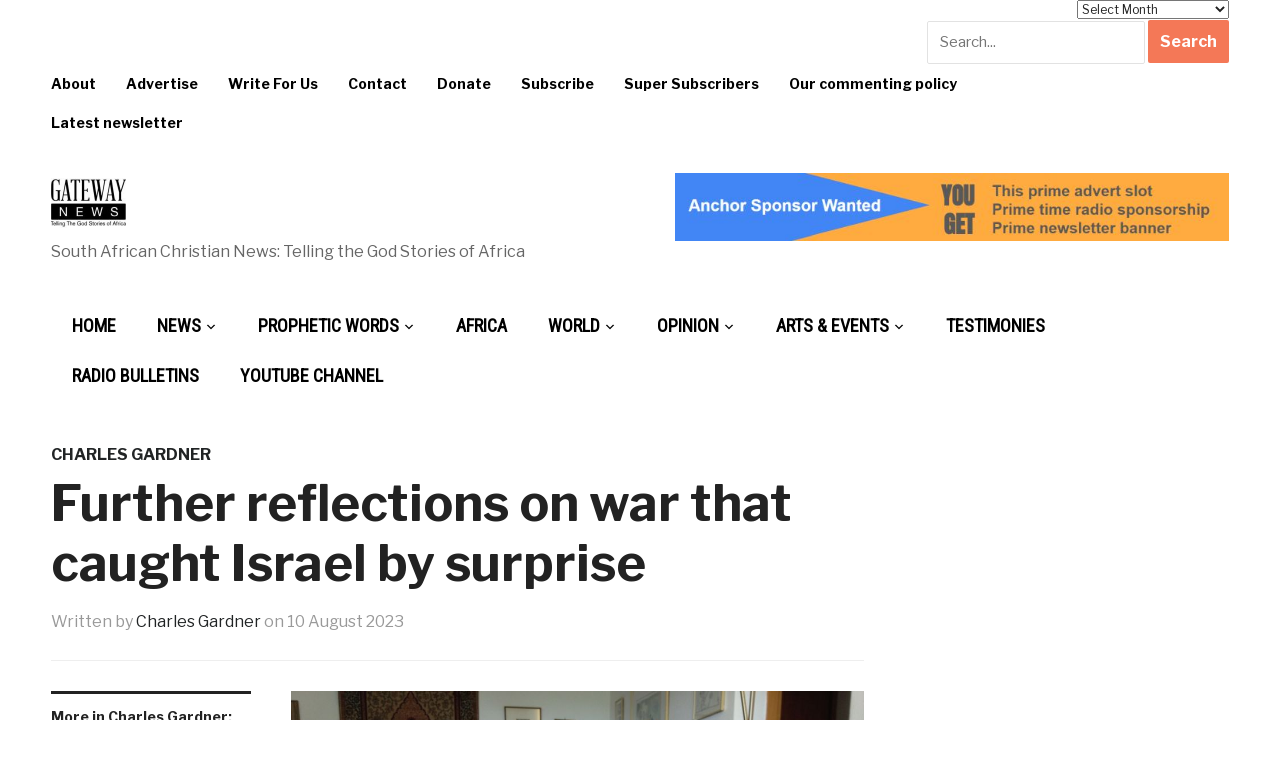

--- FILE ---
content_type: text/html; charset=UTF-8
request_url: https://gatewaynews.co.za/further-reflections-on-the-war-that-caught-israel-by-surprise-50-years-ago/
body_size: 21452
content:
<!DOCTYPE html>
<html lang="en-GB">
<head>
    <meta charset="UTF-8">
    <meta name="viewport" content="width=device-width, initial-scale=1.0">
    <link rel="profile" href="https://gmpg.org/xfn/11">
    <link rel="pingback" href="https://gatewaynews.co.za/xmlrpc.php">

    <meta name='robots' content='index, follow, max-image-preview:large, max-snippet:-1, max-video-preview:-1' />

	<!-- This site is optimized with the Yoast SEO plugin v26.5 - https://yoast.com/wordpress/plugins/seo/ -->
	<title>Further reflections on war that caught Israel by surprise - gatewaynews.co.za</title>
	<link rel="canonical" href="https://gatewaynews.co.za/further-reflections-on-the-war-that-caught-israel-by-surprise-50-years-ago/" />
	<meta property="og:locale" content="en_GB" />
	<meta property="og:type" content="article" />
	<meta property="og:title" content="Further reflections on war that caught Israel by surprise - gatewaynews.co.za" />
	<meta property="og:description" content="Our UK correspondent, Charles Gardner penned this follow-up to his article last week on lessons learnt from the Yom Kippur war Mention of the upcoming 50th anniversary of the Yom Kippur War has revived significant memories for at least two friends of mine. Recollections which throw new light on the [&hellip;]" />
	<meta property="og:url" content="https://gatewaynews.co.za/further-reflections-on-the-war-that-caught-israel-by-surprise-50-years-ago/" />
	<meta property="og:site_name" content="gatewaynews.co.za" />
	<meta property="article:publisher" content="http://www.facebook.com/GatewayNewsPage" />
	<meta property="article:published_time" content="2023-08-10T18:56:47+00:00" />
	<meta property="article:modified_time" content="2023-08-11T08:32:02+00:00" />
	<meta property="og:image" content="https://gatewaynews.co.za/wp-content/uploads/2023/08/Schlomo.jpg" />
	<meta property="og:image:width" content="1000" />
	<meta property="og:image:height" content="750" />
	<meta property="og:image:type" content="image/jpeg" />
	<meta name="author" content="Charles Gardner" />
	<meta name="twitter:card" content="summary_large_image" />
	<meta name="twitter:label1" content="Written by" />
	<meta name="twitter:data1" content="Charles Gardner" />
	<meta name="twitter:label2" content="Estimated reading time" />
	<meta name="twitter:data2" content="3 minutes" />
	<script type="application/ld+json" class="yoast-schema-graph">{"@context":"https://schema.org","@graph":[{"@type":"Article","@id":"https://gatewaynews.co.za/further-reflections-on-the-war-that-caught-israel-by-surprise-50-years-ago/#article","isPartOf":{"@id":"https://gatewaynews.co.za/further-reflections-on-the-war-that-caught-israel-by-surprise-50-years-ago/"},"author":{"name":"Charles Gardner","@id":"https://gatewaynews.co.za/#/schema/person/a2227d3b6d983e1ed4e6f8ada0c3fd6a"},"headline":"Further reflections on war that caught Israel by surprise","datePublished":"2023-08-10T18:56:47+00:00","dateModified":"2023-08-11T08:32:02+00:00","mainEntityOfPage":{"@id":"https://gatewaynews.co.za/further-reflections-on-the-war-that-caught-israel-by-surprise-50-years-ago/"},"wordCount":703,"commentCount":0,"publisher":{"@id":"https://gatewaynews.co.za/#organization"},"image":{"@id":"https://gatewaynews.co.za/further-reflections-on-the-war-that-caught-israel-by-surprise-50-years-ago/#primaryimage"},"thumbnailUrl":"https://gatewaynews.co.za/wp-content/uploads/2023/08/Schlomo.jpg","keywords":["Charles Gardner","Yom Kippur War"],"articleSection":["Charles Gardner"],"inLanguage":"en-GB","potentialAction":[{"@type":"CommentAction","name":"Comment","target":["https://gatewaynews.co.za/further-reflections-on-the-war-that-caught-israel-by-surprise-50-years-ago/#respond"]}]},{"@type":"WebPage","@id":"https://gatewaynews.co.za/further-reflections-on-the-war-that-caught-israel-by-surprise-50-years-ago/","url":"https://gatewaynews.co.za/further-reflections-on-the-war-that-caught-israel-by-surprise-50-years-ago/","name":"Further reflections on war that caught Israel by surprise - gatewaynews.co.za","isPartOf":{"@id":"https://gatewaynews.co.za/#website"},"primaryImageOfPage":{"@id":"https://gatewaynews.co.za/further-reflections-on-the-war-that-caught-israel-by-surprise-50-years-ago/#primaryimage"},"image":{"@id":"https://gatewaynews.co.za/further-reflections-on-the-war-that-caught-israel-by-surprise-50-years-ago/#primaryimage"},"thumbnailUrl":"https://gatewaynews.co.za/wp-content/uploads/2023/08/Schlomo.jpg","datePublished":"2023-08-10T18:56:47+00:00","dateModified":"2023-08-11T08:32:02+00:00","breadcrumb":{"@id":"https://gatewaynews.co.za/further-reflections-on-the-war-that-caught-israel-by-surprise-50-years-ago/#breadcrumb"},"inLanguage":"en-GB","potentialAction":[{"@type":"ReadAction","target":["https://gatewaynews.co.za/further-reflections-on-the-war-that-caught-israel-by-surprise-50-years-ago/"]}]},{"@type":"ImageObject","inLanguage":"en-GB","@id":"https://gatewaynews.co.za/further-reflections-on-the-war-that-caught-israel-by-surprise-50-years-ago/#primaryimage","url":"https://gatewaynews.co.za/wp-content/uploads/2023/08/Schlomo.jpg","contentUrl":"https://gatewaynews.co.za/wp-content/uploads/2023/08/Schlomo.jpg","width":1000,"height":750},{"@type":"BreadcrumbList","@id":"https://gatewaynews.co.za/further-reflections-on-the-war-that-caught-israel-by-surprise-50-years-ago/#breadcrumb","itemListElement":[{"@type":"ListItem","position":1,"name":"Home","item":"https://gatewaynews.co.za/"},{"@type":"ListItem","position":2,"name":"Further reflections on war that caught Israel by surprise"}]},{"@type":"WebSite","@id":"https://gatewaynews.co.za/#website","url":"https://gatewaynews.co.za/","name":"gatewaynews.co.za","description":"South African Christian News: Telling the God Stories of Africa","publisher":{"@id":"https://gatewaynews.co.za/#organization"},"potentialAction":[{"@type":"SearchAction","target":{"@type":"EntryPoint","urlTemplate":"https://gatewaynews.co.za/?s={search_term_string}"},"query-input":{"@type":"PropertyValueSpecification","valueRequired":true,"valueName":"search_term_string"}}],"inLanguage":"en-GB"},{"@type":"Organization","@id":"https://gatewaynews.co.za/#organization","name":"gatewaynews.co.za","url":"https://gatewaynews.co.za/","logo":{"@type":"ImageObject","inLanguage":"en-GB","@id":"https://gatewaynews.co.za/#/schema/logo/image/","url":"https://gatewaynews.co.za/wp-content/uploads/2024/04/Gateway-News-logo-100px-high.jpg","contentUrl":"https://gatewaynews.co.za/wp-content/uploads/2024/04/Gateway-News-logo-100px-high.jpg","width":156,"height":100,"caption":"gatewaynews.co.za"},"image":{"@id":"https://gatewaynews.co.za/#/schema/logo/image/"},"sameAs":["http://www.facebook.com/GatewayNewsPage","http://www.youtube.com/gatewaynews100"]},{"@type":"Person","@id":"https://gatewaynews.co.za/#/schema/person/a2227d3b6d983e1ed4e6f8ada0c3fd6a","name":"Charles Gardner","image":{"@type":"ImageObject","inLanguage":"en-GB","@id":"https://gatewaynews.co.za/#/schema/person/image/","url":"https://secure.gravatar.com/avatar/434a10aaea1b35389b6d3f9145a8f771a8e04bf7e91806cda80c2549b613fc13?s=96&d=blank&r=g","contentUrl":"https://secure.gravatar.com/avatar/434a10aaea1b35389b6d3f9145a8f771a8e04bf7e91806cda80c2549b613fc13?s=96&d=blank&r=g","caption":"Charles Gardner"},"description":"Charles Gardner is a former Assistant London Editor of the South African Press Association, working for them in Fleet Street throughout the late 1970s before moving to Yorkshire, where he has lived for the past 37 years while working in various senior editorial capacities for a number of newspapers. He has also launched several Christian publications. Born in Cape Town, Charles grew up in Ladysmith, KwaZulu-Natal, and was educated at St Andrew's College, Grahamstown. He is married to Linda, 59, who teaches Christianity and Judaism in primary schools, and has four children and nine grandchildren.","url":"https://gatewaynews.co.za/author/charles-gardner/"}]}</script>
	<!-- / Yoast SEO plugin. -->


<link rel='dns-prefetch' href='//static.addtoany.com' />
<link rel='dns-prefetch' href='//fonts.googleapis.com' />
<link rel="alternate" type="application/rss+xml" title="gatewaynews.co.za &raquo; Feed" href="https://gatewaynews.co.za/feed/" />
<link rel="alternate" type="application/rss+xml" title="gatewaynews.co.za &raquo; Comments Feed" href="https://gatewaynews.co.za/comments/feed/" />
<link rel="alternate" title="oEmbed (JSON)" type="application/json+oembed" href="https://gatewaynews.co.za/wp-json/oembed/1.0/embed?url=https%3A%2F%2Fgatewaynews.co.za%2Ffurther-reflections-on-the-war-that-caught-israel-by-surprise-50-years-ago%2F" />
<link rel="alternate" title="oEmbed (XML)" type="text/xml+oembed" href="https://gatewaynews.co.za/wp-json/oembed/1.0/embed?url=https%3A%2F%2Fgatewaynews.co.za%2Ffurther-reflections-on-the-war-that-caught-israel-by-surprise-50-years-ago%2F&#038;format=xml" />
		<!-- This site uses the Google Analytics by MonsterInsights plugin v9.11.1 - Using Analytics tracking - https://www.monsterinsights.com/ -->
		<!-- Note: MonsterInsights is not currently configured on this site. The site owner needs to authenticate with Google Analytics in the MonsterInsights settings panel. -->
					<!-- No tracking code set -->
				<!-- / Google Analytics by MonsterInsights -->
		<style id='wp-img-auto-sizes-contain-inline-css' type='text/css'>
img:is([sizes=auto i],[sizes^="auto," i]){contain-intrinsic-size:3000px 1500px}
/*# sourceURL=wp-img-auto-sizes-contain-inline-css */
</style>
<style id='wp-emoji-styles-inline-css' type='text/css'>

	img.wp-smiley, img.emoji {
		display: inline !important;
		border: none !important;
		box-shadow: none !important;
		height: 1em !important;
		width: 1em !important;
		margin: 0 0.07em !important;
		vertical-align: -0.1em !important;
		background: none !important;
		padding: 0 !important;
	}
/*# sourceURL=wp-emoji-styles-inline-css */
</style>
<style id='wp-block-library-inline-css' type='text/css'>
:root{--wp-block-synced-color:#7a00df;--wp-block-synced-color--rgb:122,0,223;--wp-bound-block-color:var(--wp-block-synced-color);--wp-editor-canvas-background:#ddd;--wp-admin-theme-color:#007cba;--wp-admin-theme-color--rgb:0,124,186;--wp-admin-theme-color-darker-10:#006ba1;--wp-admin-theme-color-darker-10--rgb:0,107,160.5;--wp-admin-theme-color-darker-20:#005a87;--wp-admin-theme-color-darker-20--rgb:0,90,135;--wp-admin-border-width-focus:2px}@media (min-resolution:192dpi){:root{--wp-admin-border-width-focus:1.5px}}.wp-element-button{cursor:pointer}:root .has-very-light-gray-background-color{background-color:#eee}:root .has-very-dark-gray-background-color{background-color:#313131}:root .has-very-light-gray-color{color:#eee}:root .has-very-dark-gray-color{color:#313131}:root .has-vivid-green-cyan-to-vivid-cyan-blue-gradient-background{background:linear-gradient(135deg,#00d084,#0693e3)}:root .has-purple-crush-gradient-background{background:linear-gradient(135deg,#34e2e4,#4721fb 50%,#ab1dfe)}:root .has-hazy-dawn-gradient-background{background:linear-gradient(135deg,#faaca8,#dad0ec)}:root .has-subdued-olive-gradient-background{background:linear-gradient(135deg,#fafae1,#67a671)}:root .has-atomic-cream-gradient-background{background:linear-gradient(135deg,#fdd79a,#004a59)}:root .has-nightshade-gradient-background{background:linear-gradient(135deg,#330968,#31cdcf)}:root .has-midnight-gradient-background{background:linear-gradient(135deg,#020381,#2874fc)}:root{--wp--preset--font-size--normal:16px;--wp--preset--font-size--huge:42px}.has-regular-font-size{font-size:1em}.has-larger-font-size{font-size:2.625em}.has-normal-font-size{font-size:var(--wp--preset--font-size--normal)}.has-huge-font-size{font-size:var(--wp--preset--font-size--huge)}.has-text-align-center{text-align:center}.has-text-align-left{text-align:left}.has-text-align-right{text-align:right}.has-fit-text{white-space:nowrap!important}#end-resizable-editor-section{display:none}.aligncenter{clear:both}.items-justified-left{justify-content:flex-start}.items-justified-center{justify-content:center}.items-justified-right{justify-content:flex-end}.items-justified-space-between{justify-content:space-between}.screen-reader-text{border:0;clip-path:inset(50%);height:1px;margin:-1px;overflow:hidden;padding:0;position:absolute;width:1px;word-wrap:normal!important}.screen-reader-text:focus{background-color:#ddd;clip-path:none;color:#444;display:block;font-size:1em;height:auto;left:5px;line-height:normal;padding:15px 23px 14px;text-decoration:none;top:5px;width:auto;z-index:100000}html :where(.has-border-color){border-style:solid}html :where([style*=border-top-color]){border-top-style:solid}html :where([style*=border-right-color]){border-right-style:solid}html :where([style*=border-bottom-color]){border-bottom-style:solid}html :where([style*=border-left-color]){border-left-style:solid}html :where([style*=border-width]){border-style:solid}html :where([style*=border-top-width]){border-top-style:solid}html :where([style*=border-right-width]){border-right-style:solid}html :where([style*=border-bottom-width]){border-bottom-style:solid}html :where([style*=border-left-width]){border-left-style:solid}html :where(img[class*=wp-image-]){height:auto;max-width:100%}:where(figure){margin:0 0 1em}html :where(.is-position-sticky){--wp-admin--admin-bar--position-offset:var(--wp-admin--admin-bar--height,0px)}@media screen and (max-width:600px){html :where(.is-position-sticky){--wp-admin--admin-bar--position-offset:0px}}

/*# sourceURL=wp-block-library-inline-css */
</style><style id='wp-block-image-inline-css' type='text/css'>
.wp-block-image>a,.wp-block-image>figure>a{display:inline-block}.wp-block-image img{box-sizing:border-box;height:auto;max-width:100%;vertical-align:bottom}@media not (prefers-reduced-motion){.wp-block-image img.hide{visibility:hidden}.wp-block-image img.show{animation:show-content-image .4s}}.wp-block-image[style*=border-radius] img,.wp-block-image[style*=border-radius]>a{border-radius:inherit}.wp-block-image.has-custom-border img{box-sizing:border-box}.wp-block-image.aligncenter{text-align:center}.wp-block-image.alignfull>a,.wp-block-image.alignwide>a{width:100%}.wp-block-image.alignfull img,.wp-block-image.alignwide img{height:auto;width:100%}.wp-block-image .aligncenter,.wp-block-image .alignleft,.wp-block-image .alignright,.wp-block-image.aligncenter,.wp-block-image.alignleft,.wp-block-image.alignright{display:table}.wp-block-image .aligncenter>figcaption,.wp-block-image .alignleft>figcaption,.wp-block-image .alignright>figcaption,.wp-block-image.aligncenter>figcaption,.wp-block-image.alignleft>figcaption,.wp-block-image.alignright>figcaption{caption-side:bottom;display:table-caption}.wp-block-image .alignleft{float:left;margin:.5em 1em .5em 0}.wp-block-image .alignright{float:right;margin:.5em 0 .5em 1em}.wp-block-image .aligncenter{margin-left:auto;margin-right:auto}.wp-block-image :where(figcaption){margin-bottom:1em;margin-top:.5em}.wp-block-image.is-style-circle-mask img{border-radius:9999px}@supports ((-webkit-mask-image:none) or (mask-image:none)) or (-webkit-mask-image:none){.wp-block-image.is-style-circle-mask img{border-radius:0;-webkit-mask-image:url('data:image/svg+xml;utf8,<svg viewBox="0 0 100 100" xmlns="http://www.w3.org/2000/svg"><circle cx="50" cy="50" r="50"/></svg>');mask-image:url('data:image/svg+xml;utf8,<svg viewBox="0 0 100 100" xmlns="http://www.w3.org/2000/svg"><circle cx="50" cy="50" r="50"/></svg>');mask-mode:alpha;-webkit-mask-position:center;mask-position:center;-webkit-mask-repeat:no-repeat;mask-repeat:no-repeat;-webkit-mask-size:contain;mask-size:contain}}:root :where(.wp-block-image.is-style-rounded img,.wp-block-image .is-style-rounded img){border-radius:9999px}.wp-block-image figure{margin:0}.wp-lightbox-container{display:flex;flex-direction:column;position:relative}.wp-lightbox-container img{cursor:zoom-in}.wp-lightbox-container img:hover+button{opacity:1}.wp-lightbox-container button{align-items:center;backdrop-filter:blur(16px) saturate(180%);background-color:#5a5a5a40;border:none;border-radius:4px;cursor:zoom-in;display:flex;height:20px;justify-content:center;opacity:0;padding:0;position:absolute;right:16px;text-align:center;top:16px;width:20px;z-index:100}@media not (prefers-reduced-motion){.wp-lightbox-container button{transition:opacity .2s ease}}.wp-lightbox-container button:focus-visible{outline:3px auto #5a5a5a40;outline:3px auto -webkit-focus-ring-color;outline-offset:3px}.wp-lightbox-container button:hover{cursor:pointer;opacity:1}.wp-lightbox-container button:focus{opacity:1}.wp-lightbox-container button:focus,.wp-lightbox-container button:hover,.wp-lightbox-container button:not(:hover):not(:active):not(.has-background){background-color:#5a5a5a40;border:none}.wp-lightbox-overlay{box-sizing:border-box;cursor:zoom-out;height:100vh;left:0;overflow:hidden;position:fixed;top:0;visibility:hidden;width:100%;z-index:100000}.wp-lightbox-overlay .close-button{align-items:center;cursor:pointer;display:flex;justify-content:center;min-height:40px;min-width:40px;padding:0;position:absolute;right:calc(env(safe-area-inset-right) + 16px);top:calc(env(safe-area-inset-top) + 16px);z-index:5000000}.wp-lightbox-overlay .close-button:focus,.wp-lightbox-overlay .close-button:hover,.wp-lightbox-overlay .close-button:not(:hover):not(:active):not(.has-background){background:none;border:none}.wp-lightbox-overlay .lightbox-image-container{height:var(--wp--lightbox-container-height);left:50%;overflow:hidden;position:absolute;top:50%;transform:translate(-50%,-50%);transform-origin:top left;width:var(--wp--lightbox-container-width);z-index:9999999999}.wp-lightbox-overlay .wp-block-image{align-items:center;box-sizing:border-box;display:flex;height:100%;justify-content:center;margin:0;position:relative;transform-origin:0 0;width:100%;z-index:3000000}.wp-lightbox-overlay .wp-block-image img{height:var(--wp--lightbox-image-height);min-height:var(--wp--lightbox-image-height);min-width:var(--wp--lightbox-image-width);width:var(--wp--lightbox-image-width)}.wp-lightbox-overlay .wp-block-image figcaption{display:none}.wp-lightbox-overlay button{background:none;border:none}.wp-lightbox-overlay .scrim{background-color:#fff;height:100%;opacity:.9;position:absolute;width:100%;z-index:2000000}.wp-lightbox-overlay.active{visibility:visible}@media not (prefers-reduced-motion){.wp-lightbox-overlay.active{animation:turn-on-visibility .25s both}.wp-lightbox-overlay.active img{animation:turn-on-visibility .35s both}.wp-lightbox-overlay.show-closing-animation:not(.active){animation:turn-off-visibility .35s both}.wp-lightbox-overlay.show-closing-animation:not(.active) img{animation:turn-off-visibility .25s both}.wp-lightbox-overlay.zoom.active{animation:none;opacity:1;visibility:visible}.wp-lightbox-overlay.zoom.active .lightbox-image-container{animation:lightbox-zoom-in .4s}.wp-lightbox-overlay.zoom.active .lightbox-image-container img{animation:none}.wp-lightbox-overlay.zoom.active .scrim{animation:turn-on-visibility .4s forwards}.wp-lightbox-overlay.zoom.show-closing-animation:not(.active){animation:none}.wp-lightbox-overlay.zoom.show-closing-animation:not(.active) .lightbox-image-container{animation:lightbox-zoom-out .4s}.wp-lightbox-overlay.zoom.show-closing-animation:not(.active) .lightbox-image-container img{animation:none}.wp-lightbox-overlay.zoom.show-closing-animation:not(.active) .scrim{animation:turn-off-visibility .4s forwards}}@keyframes show-content-image{0%{visibility:hidden}99%{visibility:hidden}to{visibility:visible}}@keyframes turn-on-visibility{0%{opacity:0}to{opacity:1}}@keyframes turn-off-visibility{0%{opacity:1;visibility:visible}99%{opacity:0;visibility:visible}to{opacity:0;visibility:hidden}}@keyframes lightbox-zoom-in{0%{transform:translate(calc((-100vw + var(--wp--lightbox-scrollbar-width))/2 + var(--wp--lightbox-initial-left-position)),calc(-50vh + var(--wp--lightbox-initial-top-position))) scale(var(--wp--lightbox-scale))}to{transform:translate(-50%,-50%) scale(1)}}@keyframes lightbox-zoom-out{0%{transform:translate(-50%,-50%) scale(1);visibility:visible}99%{visibility:visible}to{transform:translate(calc((-100vw + var(--wp--lightbox-scrollbar-width))/2 + var(--wp--lightbox-initial-left-position)),calc(-50vh + var(--wp--lightbox-initial-top-position))) scale(var(--wp--lightbox-scale));visibility:hidden}}
/*# sourceURL=https://gatewaynews.co.za/wp-includes/blocks/image/style.min.css */
</style>
<style id='global-styles-inline-css' type='text/css'>
:root{--wp--preset--aspect-ratio--square: 1;--wp--preset--aspect-ratio--4-3: 4/3;--wp--preset--aspect-ratio--3-4: 3/4;--wp--preset--aspect-ratio--3-2: 3/2;--wp--preset--aspect-ratio--2-3: 2/3;--wp--preset--aspect-ratio--16-9: 16/9;--wp--preset--aspect-ratio--9-16: 9/16;--wp--preset--color--black: #000000;--wp--preset--color--cyan-bluish-gray: #abb8c3;--wp--preset--color--white: #ffffff;--wp--preset--color--pale-pink: #f78da7;--wp--preset--color--vivid-red: #cf2e2e;--wp--preset--color--luminous-vivid-orange: #ff6900;--wp--preset--color--luminous-vivid-amber: #fcb900;--wp--preset--color--light-green-cyan: #7bdcb5;--wp--preset--color--vivid-green-cyan: #00d084;--wp--preset--color--pale-cyan-blue: #8ed1fc;--wp--preset--color--vivid-cyan-blue: #0693e3;--wp--preset--color--vivid-purple: #9b51e0;--wp--preset--gradient--vivid-cyan-blue-to-vivid-purple: linear-gradient(135deg,rgb(6,147,227) 0%,rgb(155,81,224) 100%);--wp--preset--gradient--light-green-cyan-to-vivid-green-cyan: linear-gradient(135deg,rgb(122,220,180) 0%,rgb(0,208,130) 100%);--wp--preset--gradient--luminous-vivid-amber-to-luminous-vivid-orange: linear-gradient(135deg,rgb(252,185,0) 0%,rgb(255,105,0) 100%);--wp--preset--gradient--luminous-vivid-orange-to-vivid-red: linear-gradient(135deg,rgb(255,105,0) 0%,rgb(207,46,46) 100%);--wp--preset--gradient--very-light-gray-to-cyan-bluish-gray: linear-gradient(135deg,rgb(238,238,238) 0%,rgb(169,184,195) 100%);--wp--preset--gradient--cool-to-warm-spectrum: linear-gradient(135deg,rgb(74,234,220) 0%,rgb(151,120,209) 20%,rgb(207,42,186) 40%,rgb(238,44,130) 60%,rgb(251,105,98) 80%,rgb(254,248,76) 100%);--wp--preset--gradient--blush-light-purple: linear-gradient(135deg,rgb(255,206,236) 0%,rgb(152,150,240) 100%);--wp--preset--gradient--blush-bordeaux: linear-gradient(135deg,rgb(254,205,165) 0%,rgb(254,45,45) 50%,rgb(107,0,62) 100%);--wp--preset--gradient--luminous-dusk: linear-gradient(135deg,rgb(255,203,112) 0%,rgb(199,81,192) 50%,rgb(65,88,208) 100%);--wp--preset--gradient--pale-ocean: linear-gradient(135deg,rgb(255,245,203) 0%,rgb(182,227,212) 50%,rgb(51,167,181) 100%);--wp--preset--gradient--electric-grass: linear-gradient(135deg,rgb(202,248,128) 0%,rgb(113,206,126) 100%);--wp--preset--gradient--midnight: linear-gradient(135deg,rgb(2,3,129) 0%,rgb(40,116,252) 100%);--wp--preset--font-size--small: 13px;--wp--preset--font-size--medium: 20px;--wp--preset--font-size--large: 36px;--wp--preset--font-size--x-large: 42px;--wp--preset--spacing--20: 0.44rem;--wp--preset--spacing--30: 0.67rem;--wp--preset--spacing--40: 1rem;--wp--preset--spacing--50: 1.5rem;--wp--preset--spacing--60: 2.25rem;--wp--preset--spacing--70: 3.38rem;--wp--preset--spacing--80: 5.06rem;--wp--preset--shadow--natural: 6px 6px 9px rgba(0, 0, 0, 0.2);--wp--preset--shadow--deep: 12px 12px 50px rgba(0, 0, 0, 0.4);--wp--preset--shadow--sharp: 6px 6px 0px rgba(0, 0, 0, 0.2);--wp--preset--shadow--outlined: 6px 6px 0px -3px rgb(255, 255, 255), 6px 6px rgb(0, 0, 0);--wp--preset--shadow--crisp: 6px 6px 0px rgb(0, 0, 0);}:where(.is-layout-flex){gap: 0.5em;}:where(.is-layout-grid){gap: 0.5em;}body .is-layout-flex{display: flex;}.is-layout-flex{flex-wrap: wrap;align-items: center;}.is-layout-flex > :is(*, div){margin: 0;}body .is-layout-grid{display: grid;}.is-layout-grid > :is(*, div){margin: 0;}:where(.wp-block-columns.is-layout-flex){gap: 2em;}:where(.wp-block-columns.is-layout-grid){gap: 2em;}:where(.wp-block-post-template.is-layout-flex){gap: 1.25em;}:where(.wp-block-post-template.is-layout-grid){gap: 1.25em;}.has-black-color{color: var(--wp--preset--color--black) !important;}.has-cyan-bluish-gray-color{color: var(--wp--preset--color--cyan-bluish-gray) !important;}.has-white-color{color: var(--wp--preset--color--white) !important;}.has-pale-pink-color{color: var(--wp--preset--color--pale-pink) !important;}.has-vivid-red-color{color: var(--wp--preset--color--vivid-red) !important;}.has-luminous-vivid-orange-color{color: var(--wp--preset--color--luminous-vivid-orange) !important;}.has-luminous-vivid-amber-color{color: var(--wp--preset--color--luminous-vivid-amber) !important;}.has-light-green-cyan-color{color: var(--wp--preset--color--light-green-cyan) !important;}.has-vivid-green-cyan-color{color: var(--wp--preset--color--vivid-green-cyan) !important;}.has-pale-cyan-blue-color{color: var(--wp--preset--color--pale-cyan-blue) !important;}.has-vivid-cyan-blue-color{color: var(--wp--preset--color--vivid-cyan-blue) !important;}.has-vivid-purple-color{color: var(--wp--preset--color--vivid-purple) !important;}.has-black-background-color{background-color: var(--wp--preset--color--black) !important;}.has-cyan-bluish-gray-background-color{background-color: var(--wp--preset--color--cyan-bluish-gray) !important;}.has-white-background-color{background-color: var(--wp--preset--color--white) !important;}.has-pale-pink-background-color{background-color: var(--wp--preset--color--pale-pink) !important;}.has-vivid-red-background-color{background-color: var(--wp--preset--color--vivid-red) !important;}.has-luminous-vivid-orange-background-color{background-color: var(--wp--preset--color--luminous-vivid-orange) !important;}.has-luminous-vivid-amber-background-color{background-color: var(--wp--preset--color--luminous-vivid-amber) !important;}.has-light-green-cyan-background-color{background-color: var(--wp--preset--color--light-green-cyan) !important;}.has-vivid-green-cyan-background-color{background-color: var(--wp--preset--color--vivid-green-cyan) !important;}.has-pale-cyan-blue-background-color{background-color: var(--wp--preset--color--pale-cyan-blue) !important;}.has-vivid-cyan-blue-background-color{background-color: var(--wp--preset--color--vivid-cyan-blue) !important;}.has-vivid-purple-background-color{background-color: var(--wp--preset--color--vivid-purple) !important;}.has-black-border-color{border-color: var(--wp--preset--color--black) !important;}.has-cyan-bluish-gray-border-color{border-color: var(--wp--preset--color--cyan-bluish-gray) !important;}.has-white-border-color{border-color: var(--wp--preset--color--white) !important;}.has-pale-pink-border-color{border-color: var(--wp--preset--color--pale-pink) !important;}.has-vivid-red-border-color{border-color: var(--wp--preset--color--vivid-red) !important;}.has-luminous-vivid-orange-border-color{border-color: var(--wp--preset--color--luminous-vivid-orange) !important;}.has-luminous-vivid-amber-border-color{border-color: var(--wp--preset--color--luminous-vivid-amber) !important;}.has-light-green-cyan-border-color{border-color: var(--wp--preset--color--light-green-cyan) !important;}.has-vivid-green-cyan-border-color{border-color: var(--wp--preset--color--vivid-green-cyan) !important;}.has-pale-cyan-blue-border-color{border-color: var(--wp--preset--color--pale-cyan-blue) !important;}.has-vivid-cyan-blue-border-color{border-color: var(--wp--preset--color--vivid-cyan-blue) !important;}.has-vivid-purple-border-color{border-color: var(--wp--preset--color--vivid-purple) !important;}.has-vivid-cyan-blue-to-vivid-purple-gradient-background{background: var(--wp--preset--gradient--vivid-cyan-blue-to-vivid-purple) !important;}.has-light-green-cyan-to-vivid-green-cyan-gradient-background{background: var(--wp--preset--gradient--light-green-cyan-to-vivid-green-cyan) !important;}.has-luminous-vivid-amber-to-luminous-vivid-orange-gradient-background{background: var(--wp--preset--gradient--luminous-vivid-amber-to-luminous-vivid-orange) !important;}.has-luminous-vivid-orange-to-vivid-red-gradient-background{background: var(--wp--preset--gradient--luminous-vivid-orange-to-vivid-red) !important;}.has-very-light-gray-to-cyan-bluish-gray-gradient-background{background: var(--wp--preset--gradient--very-light-gray-to-cyan-bluish-gray) !important;}.has-cool-to-warm-spectrum-gradient-background{background: var(--wp--preset--gradient--cool-to-warm-spectrum) !important;}.has-blush-light-purple-gradient-background{background: var(--wp--preset--gradient--blush-light-purple) !important;}.has-blush-bordeaux-gradient-background{background: var(--wp--preset--gradient--blush-bordeaux) !important;}.has-luminous-dusk-gradient-background{background: var(--wp--preset--gradient--luminous-dusk) !important;}.has-pale-ocean-gradient-background{background: var(--wp--preset--gradient--pale-ocean) !important;}.has-electric-grass-gradient-background{background: var(--wp--preset--gradient--electric-grass) !important;}.has-midnight-gradient-background{background: var(--wp--preset--gradient--midnight) !important;}.has-small-font-size{font-size: var(--wp--preset--font-size--small) !important;}.has-medium-font-size{font-size: var(--wp--preset--font-size--medium) !important;}.has-large-font-size{font-size: var(--wp--preset--font-size--large) !important;}.has-x-large-font-size{font-size: var(--wp--preset--font-size--x-large) !important;}
/*# sourceURL=global-styles-inline-css */
</style>

<style id='classic-theme-styles-inline-css' type='text/css'>
/*! This file is auto-generated */
.wp-block-button__link{color:#fff;background-color:#32373c;border-radius:9999px;box-shadow:none;text-decoration:none;padding:calc(.667em + 2px) calc(1.333em + 2px);font-size:1.125em}.wp-block-file__button{background:#32373c;color:#fff;text-decoration:none}
/*# sourceURL=/wp-includes/css/classic-themes.min.css */
</style>
<link rel='stylesheet' id='wpa-css-css' href='https://gatewaynews.co.za/wp-content/plugins/honeypot/includes/css/wpa.css?ver=2.3.04' type='text/css' media='all' />
<link rel='stylesheet' id='zoom-theme-utils-css-css' href='https://gatewaynews.co.za/wp-content/themes/domino/functions/wpzoom/assets/css/theme-utils.css?ver=414f56e7194d8f8e3c974e1262723a61' type='text/css' media='all' />
<link rel='stylesheet' id='domino-google-fonts-css' href='https://fonts.googleapis.com/css?family=Libre+Franklin%3Aregular%2C700%2C700i%2Citalic%7CRoboto+Condensed&#038;display=swap&#038;ver=6.9' type='text/css' media='all' />
<link rel='stylesheet' id='domino-style-css' href='https://gatewaynews.co.za/wp-content/themes/domino/style.css?ver=2.0.21' type='text/css' media='all' />
<link rel='stylesheet' id='media-queries-css' href='https://gatewaynews.co.za/wp-content/themes/domino/css/media-queries.css?ver=2.0.21' type='text/css' media='all' />
<link rel='stylesheet' id='domino-style-color-default-css' href='https://gatewaynews.co.za/wp-content/themes/domino/styles/default.css?ver=2.0.21' type='text/css' media='all' />
<link rel='stylesheet' id='dashicons-css' href='https://gatewaynews.co.za/wp-includes/css/dashicons.min.css?ver=414f56e7194d8f8e3c974e1262723a61' type='text/css' media='all' />
<link rel='stylesheet' id='addtoany-css' href='https://gatewaynews.co.za/wp-content/plugins/add-to-any/addtoany.min.css?ver=1.16' type='text/css' media='all' />
<link rel='stylesheet' id='wp-block-heading-css' href='https://gatewaynews.co.za/wp-includes/blocks/heading/style.min.css?ver=414f56e7194d8f8e3c974e1262723a61' type='text/css' media='all' />
<link rel='stylesheet' id='wp-block-paragraph-css' href='https://gatewaynews.co.za/wp-includes/blocks/paragraph/style.min.css?ver=414f56e7194d8f8e3c974e1262723a61' type='text/css' media='all' />
<script type="text/javascript" id="addtoany-core-js-before">
/* <![CDATA[ */
window.a2a_config=window.a2a_config||{};a2a_config.callbacks=[];a2a_config.overlays=[];a2a_config.templates={};a2a_localize = {
	Share: "Share",
	Save: "Save",
	Subscribe: "Subscribe",
	Email: "Email",
	Bookmark: "Bookmark",
	ShowAll: "Show All",
	ShowLess: "Show less",
	FindServices: "Find service(s)",
	FindAnyServiceToAddTo: "Instantly find any service to add to",
	PoweredBy: "Powered by",
	ShareViaEmail: "Share via email",
	SubscribeViaEmail: "Subscribe via email",
	BookmarkInYourBrowser: "Bookmark in your browser",
	BookmarkInstructions: "Press Ctrl+D or \u2318+D to bookmark this page",
	AddToYourFavorites: "Add to your favourites",
	SendFromWebOrProgram: "Send from any email address or email program",
	EmailProgram: "Email program",
	More: "More&#8230;",
	ThanksForSharing: "Thanks for sharing!",
	ThanksForFollowing: "Thanks for following!"
};


//# sourceURL=addtoany-core-js-before
/* ]]> */
</script>
<script type="text/javascript" defer src="https://static.addtoany.com/menu/page.js" id="addtoany-core-js"></script>
<script type="text/javascript" src="https://gatewaynews.co.za/wp-includes/js/jquery/jquery.min.js?ver=3.7.1" id="jquery-core-js"></script>
<script type="text/javascript" src="https://gatewaynews.co.za/wp-includes/js/jquery/jquery-migrate.min.js?ver=3.4.1" id="jquery-migrate-js"></script>
<script type="text/javascript" defer src="https://gatewaynews.co.za/wp-content/plugins/add-to-any/addtoany.min.js?ver=1.1" id="addtoany-jquery-js"></script>
<script type="text/javascript" src="https://gatewaynews.co.za/wp-content/themes/domino/js/init.js?ver=414f56e7194d8f8e3c974e1262723a61" id="wpzoom-init-js"></script>
<link rel="https://api.w.org/" href="https://gatewaynews.co.za/wp-json/" /><link rel="alternate" title="JSON" type="application/json" href="https://gatewaynews.co.za/wp-json/wp/v2/posts/98160" /><link rel="EditURI" type="application/rsd+xml" title="RSD" href="https://gatewaynews.co.za/xmlrpc.php?rsd" />
<!-- WPZOOM Theme / Framework -->
<meta name="generator" content="Domino Magazine 2.0.21" />
<meta name="generator" content="WPZOOM Framework 2.0.6" />

<!-- Begin Theme Custom CSS -->
<style type="text/css" id="domino-custom-css">
.sb-search{display:none;}#header{background:#ffffff;}.top-navbar .navbar-nav > li > a{color:#000000;}.main-navbar .navbar-nav > li > a{color:#000000;}.main-navbar .navbar-nav > li > a:hover{color:#dd3333;}.navbar-nav ul{background-color:#dd3333;}
</style>
<!-- End Theme Custom CSS -->
<style type="text/css" id="custom-background-css">
body.custom-background { background-color: #ffffff; }
</style>
	<link rel="icon" href="https://gatewaynews.co.za/wp-content/uploads/2019/10/cropped-gwn-site-icon-e1602945443349-32x32.jpg" sizes="32x32" />
<link rel="icon" href="https://gatewaynews.co.za/wp-content/uploads/2019/10/cropped-gwn-site-icon-e1602945443349-192x192.jpg" sizes="192x192" />
<link rel="apple-touch-icon" href="https://gatewaynews.co.za/wp-content/uploads/2019/10/cropped-gwn-site-icon-e1602945443349-180x180.jpg" />
<meta name="msapplication-TileImage" content="https://gatewaynews.co.za/wp-content/uploads/2019/10/cropped-gwn-site-icon-e1602945443349-270x270.jpg" />
		<style type="text/css" id="wp-custom-css">
			.navbar-toggle .icon-bar {
    background: #dd3333;
}

		</style>
		</head>


<body data-rsssl=1 class="wp-singular post-template-default single single-post postid-98160 single-format-standard custom-background wp-custom-logo wp-theme-domino wpz_layout_full wpz_width_1400">


<div class="page-wrap theia-exception">

    <div class="domino_boxed_layout">

        <header id="header">

            <nav class="navbar" role="navigation">

                <nav class="top-navbar" role="navigation">

                    <div class="inner-wrap">

                        <div class="header_social">
                            <div id="archives-6" class="widget widget_archive"><h3 class="title"><span>Archives</span></h3>		<label class="screen-reader-text" for="archives-dropdown-6">Archives</label>
		<select id="archives-dropdown-6" name="archive-dropdown">
			
			<option value="">Select Month</option>
				<option value='https://gatewaynews.co.za/2026/01/'> January 2026 &nbsp;(22)</option>
	<option value='https://gatewaynews.co.za/2025/12/'> December 2025 &nbsp;(30)</option>
	<option value='https://gatewaynews.co.za/2025/11/'> November 2025 &nbsp;(54)</option>
	<option value='https://gatewaynews.co.za/2025/10/'> October 2025 &nbsp;(68)</option>
	<option value='https://gatewaynews.co.za/2025/09/'> September 2025 &nbsp;(57)</option>
	<option value='https://gatewaynews.co.za/2025/06/'> June 2025 &nbsp;(63)</option>
	<option value='https://gatewaynews.co.za/2025/05/'> May 2025 &nbsp;(61)</option>
	<option value='https://gatewaynews.co.za/2025/04/'> April 2025 &nbsp;(60)</option>
	<option value='https://gatewaynews.co.za/2025/03/'> March 2025 &nbsp;(61)</option>
	<option value='https://gatewaynews.co.za/2025/02/'> February 2025 &nbsp;(51)</option>
	<option value='https://gatewaynews.co.za/2025/01/'> January 2025 &nbsp;(42)</option>
	<option value='https://gatewaynews.co.za/2024/12/'> December 2024 &nbsp;(44)</option>
	<option value='https://gatewaynews.co.za/2024/11/'> November 2024 &nbsp;(62)</option>
	<option value='https://gatewaynews.co.za/2024/10/'> October 2024 &nbsp;(66)</option>
	<option value='https://gatewaynews.co.za/2024/09/'> September 2024 &nbsp;(48)</option>
	<option value='https://gatewaynews.co.za/2024/08/'> August 2024 &nbsp;(65)</option>
	<option value='https://gatewaynews.co.za/2024/07/'> July 2024 &nbsp;(53)</option>
	<option value='https://gatewaynews.co.za/2024/06/'> June 2024 &nbsp;(50)</option>
	<option value='https://gatewaynews.co.za/2024/05/'> May 2024 &nbsp;(73)</option>
	<option value='https://gatewaynews.co.za/2024/04/'> April 2024 &nbsp;(56)</option>
	<option value='https://gatewaynews.co.za/2024/03/'> March 2024 &nbsp;(51)</option>
	<option value='https://gatewaynews.co.za/2024/02/'> February 2024 &nbsp;(61)</option>
	<option value='https://gatewaynews.co.za/2024/01/'> January 2024 &nbsp;(31)</option>
	<option value='https://gatewaynews.co.za/2023/12/'> December 2023 &nbsp;(50)</option>
	<option value='https://gatewaynews.co.za/2023/11/'> November 2023 &nbsp;(60)</option>
	<option value='https://gatewaynews.co.za/2023/10/'> October 2023 &nbsp;(58)</option>
	<option value='https://gatewaynews.co.za/2023/09/'> September 2023 &nbsp;(61)</option>
	<option value='https://gatewaynews.co.za/2023/08/'> August 2023 &nbsp;(70)</option>
	<option value='https://gatewaynews.co.za/2023/07/'> July 2023 &nbsp;(33)</option>
	<option value='https://gatewaynews.co.za/2023/06/'> June 2023 &nbsp;(64)</option>
	<option value='https://gatewaynews.co.za/2023/05/'> May 2023 &nbsp;(58)</option>
	<option value='https://gatewaynews.co.za/2023/04/'> April 2023 &nbsp;(41)</option>
	<option value='https://gatewaynews.co.za/2023/03/'> March 2023 &nbsp;(66)</option>
	<option value='https://gatewaynews.co.za/2023/02/'> February 2023 &nbsp;(44)</option>
	<option value='https://gatewaynews.co.za/2023/01/'> January 2023 &nbsp;(32)</option>
	<option value='https://gatewaynews.co.za/2022/12/'> December 2022 &nbsp;(54)</option>
	<option value='https://gatewaynews.co.za/2022/11/'> November 2022 &nbsp;(48)</option>
	<option value='https://gatewaynews.co.za/2022/10/'> October 2022 &nbsp;(56)</option>
	<option value='https://gatewaynews.co.za/2022/09/'> September 2022 &nbsp;(68)</option>
	<option value='https://gatewaynews.co.za/2022/08/'> August 2022 &nbsp;(57)</option>
	<option value='https://gatewaynews.co.za/2022/07/'> July 2022 &nbsp;(53)</option>
	<option value='https://gatewaynews.co.za/2022/06/'> June 2022 &nbsp;(68)</option>
	<option value='https://gatewaynews.co.za/2022/05/'> May 2022 &nbsp;(57)</option>
	<option value='https://gatewaynews.co.za/2022/04/'> April 2022 &nbsp;(63)</option>
	<option value='https://gatewaynews.co.za/2022/03/'> March 2022 &nbsp;(61)</option>
	<option value='https://gatewaynews.co.za/2022/02/'> February 2022 &nbsp;(53)</option>
	<option value='https://gatewaynews.co.za/2022/01/'> January 2022 &nbsp;(26)</option>
	<option value='https://gatewaynews.co.za/2021/12/'> December 2021 &nbsp;(39)</option>
	<option value='https://gatewaynews.co.za/2021/11/'> November 2021 &nbsp;(56)</option>
	<option value='https://gatewaynews.co.za/2021/10/'> October 2021 &nbsp;(61)</option>
	<option value='https://gatewaynews.co.za/2021/09/'> September 2021 &nbsp;(55)</option>
	<option value='https://gatewaynews.co.za/2021/08/'> August 2021 &nbsp;(62)</option>
	<option value='https://gatewaynews.co.za/2021/07/'> July 2021 &nbsp;(70)</option>
	<option value='https://gatewaynews.co.za/2021/06/'> June 2021 &nbsp;(63)</option>
	<option value='https://gatewaynews.co.za/2021/05/'> May 2021 &nbsp;(61)</option>
	<option value='https://gatewaynews.co.za/2021/04/'> April 2021 &nbsp;(66)</option>
	<option value='https://gatewaynews.co.za/2021/03/'> March 2021 &nbsp;(69)</option>
	<option value='https://gatewaynews.co.za/2021/02/'> February 2021 &nbsp;(58)</option>
	<option value='https://gatewaynews.co.za/2021/01/'> January 2021 &nbsp;(42)</option>
	<option value='https://gatewaynews.co.za/2020/12/'> December 2020 &nbsp;(43)</option>
	<option value='https://gatewaynews.co.za/2020/11/'> November 2020 &nbsp;(58)</option>
	<option value='https://gatewaynews.co.za/2020/10/'> October 2020 &nbsp;(80)</option>
	<option value='https://gatewaynews.co.za/2020/09/'> September 2020 &nbsp;(63)</option>
	<option value='https://gatewaynews.co.za/2020/08/'> August 2020 &nbsp;(64)</option>
	<option value='https://gatewaynews.co.za/2020/07/'> July 2020 &nbsp;(77)</option>
	<option value='https://gatewaynews.co.za/2020/06/'> June 2020 &nbsp;(71)</option>
	<option value='https://gatewaynews.co.za/2020/05/'> May 2020 &nbsp;(78)</option>
	<option value='https://gatewaynews.co.za/2020/04/'> April 2020 &nbsp;(80)</option>
	<option value='https://gatewaynews.co.za/2020/03/'> March 2020 &nbsp;(57)</option>
	<option value='https://gatewaynews.co.za/2020/02/'> February 2020 &nbsp;(66)</option>
	<option value='https://gatewaynews.co.za/2020/01/'> January 2020 &nbsp;(42)</option>
	<option value='https://gatewaynews.co.za/2019/12/'> December 2019 &nbsp;(35)</option>
	<option value='https://gatewaynews.co.za/2019/11/'> November 2019 &nbsp;(65)</option>
	<option value='https://gatewaynews.co.za/2019/10/'> October 2019 &nbsp;(83)</option>
	<option value='https://gatewaynews.co.za/2019/09/'> September 2019 &nbsp;(41)</option>
	<option value='https://gatewaynews.co.za/2019/08/'> August 2019 &nbsp;(78)</option>
	<option value='https://gatewaynews.co.za/2019/07/'> July 2019 &nbsp;(60)</option>
	<option value='https://gatewaynews.co.za/2019/06/'> June 2019 &nbsp;(59)</option>
	<option value='https://gatewaynews.co.za/2019/05/'> May 2019 &nbsp;(70)</option>
	<option value='https://gatewaynews.co.za/2019/04/'> April 2019 &nbsp;(61)</option>
	<option value='https://gatewaynews.co.za/2019/03/'> March 2019 &nbsp;(68)</option>
	<option value='https://gatewaynews.co.za/2019/02/'> February 2019 &nbsp;(69)</option>
	<option value='https://gatewaynews.co.za/2019/01/'> January 2019 &nbsp;(44)</option>
	<option value='https://gatewaynews.co.za/2018/12/'> December 2018 &nbsp;(45)</option>
	<option value='https://gatewaynews.co.za/2018/11/'> November 2018 &nbsp;(64)</option>
	<option value='https://gatewaynews.co.za/2018/10/'> October 2018 &nbsp;(70)</option>
	<option value='https://gatewaynews.co.za/2018/09/'> September 2018 &nbsp;(60)</option>
	<option value='https://gatewaynews.co.za/2018/08/'> August 2018 &nbsp;(82)</option>
	<option value='https://gatewaynews.co.za/2018/07/'> July 2018 &nbsp;(59)</option>
	<option value='https://gatewaynews.co.za/2018/06/'> June 2018 &nbsp;(63)</option>
	<option value='https://gatewaynews.co.za/2018/05/'> May 2018 &nbsp;(79)</option>
	<option value='https://gatewaynews.co.za/2018/04/'> April 2018 &nbsp;(57)</option>
	<option value='https://gatewaynews.co.za/2018/03/'> March 2018 &nbsp;(71)</option>
	<option value='https://gatewaynews.co.za/2018/02/'> February 2018 &nbsp;(66)</option>
	<option value='https://gatewaynews.co.za/2018/01/'> January 2018 &nbsp;(57)</option>
	<option value='https://gatewaynews.co.za/2017/12/'> December 2017 &nbsp;(51)</option>
	<option value='https://gatewaynews.co.za/2017/11/'> November 2017 &nbsp;(80)</option>
	<option value='https://gatewaynews.co.za/2017/10/'> October 2017 &nbsp;(74)</option>
	<option value='https://gatewaynews.co.za/2017/09/'> September 2017 &nbsp;(71)</option>
	<option value='https://gatewaynews.co.za/2017/08/'> August 2017 &nbsp;(68)</option>
	<option value='https://gatewaynews.co.za/2017/07/'> July 2017 &nbsp;(64)</option>
	<option value='https://gatewaynews.co.za/2017/06/'> June 2017 &nbsp;(76)</option>
	<option value='https://gatewaynews.co.za/2017/05/'> May 2017 &nbsp;(78)</option>
	<option value='https://gatewaynews.co.za/2017/04/'> April 2017 &nbsp;(78)</option>
	<option value='https://gatewaynews.co.za/2017/03/'> March 2017 &nbsp;(82)</option>
	<option value='https://gatewaynews.co.za/2017/02/'> February 2017 &nbsp;(68)</option>
	<option value='https://gatewaynews.co.za/2017/01/'> January 2017 &nbsp;(38)</option>
	<option value='https://gatewaynews.co.za/2016/12/'> December 2016 &nbsp;(70)</option>
	<option value='https://gatewaynews.co.za/2016/11/'> November 2016 &nbsp;(71)</option>
	<option value='https://gatewaynews.co.za/2016/10/'> October 2016 &nbsp;(85)</option>
	<option value='https://gatewaynews.co.za/2016/09/'> September 2016 &nbsp;(91)</option>
	<option value='https://gatewaynews.co.za/2016/08/'> August 2016 &nbsp;(74)</option>
	<option value='https://gatewaynews.co.za/2016/07/'> July 2016 &nbsp;(63)</option>
	<option value='https://gatewaynews.co.za/2016/06/'> June 2016 &nbsp;(94)</option>
	<option value='https://gatewaynews.co.za/2016/05/'> May 2016 &nbsp;(70)</option>
	<option value='https://gatewaynews.co.za/2016/04/'> April 2016 &nbsp;(63)</option>
	<option value='https://gatewaynews.co.za/2016/03/'> March 2016 &nbsp;(80)</option>
	<option value='https://gatewaynews.co.za/2016/02/'> February 2016 &nbsp;(61)</option>
	<option value='https://gatewaynews.co.za/2016/01/'> January 2016 &nbsp;(39)</option>
	<option value='https://gatewaynews.co.za/2015/12/'> December 2015 &nbsp;(43)</option>
	<option value='https://gatewaynews.co.za/2015/11/'> November 2015 &nbsp;(51)</option>
	<option value='https://gatewaynews.co.za/2015/10/'> October 2015 &nbsp;(73)</option>
	<option value='https://gatewaynews.co.za/2015/09/'> September 2015 &nbsp;(56)</option>
	<option value='https://gatewaynews.co.za/2015/08/'> August 2015 &nbsp;(55)</option>
	<option value='https://gatewaynews.co.za/2015/07/'> July 2015 &nbsp;(65)</option>
	<option value='https://gatewaynews.co.za/2015/06/'> June 2015 &nbsp;(77)</option>
	<option value='https://gatewaynews.co.za/2015/05/'> May 2015 &nbsp;(73)</option>
	<option value='https://gatewaynews.co.za/2015/04/'> April 2015 &nbsp;(86)</option>
	<option value='https://gatewaynews.co.za/2015/03/'> March 2015 &nbsp;(72)</option>
	<option value='https://gatewaynews.co.za/2015/02/'> February 2015 &nbsp;(65)</option>
	<option value='https://gatewaynews.co.za/2015/01/'> January 2015 &nbsp;(51)</option>
	<option value='https://gatewaynews.co.za/2014/12/'> December 2014 &nbsp;(62)</option>
	<option value='https://gatewaynews.co.za/2014/11/'> November 2014 &nbsp;(99)</option>
	<option value='https://gatewaynews.co.za/2014/10/'> October 2014 &nbsp;(125)</option>
	<option value='https://gatewaynews.co.za/2014/09/'> September 2014 &nbsp;(121)</option>
	<option value='https://gatewaynews.co.za/2014/08/'> August 2014 &nbsp;(95)</option>
	<option value='https://gatewaynews.co.za/2014/07/'> July 2014 &nbsp;(109)</option>
	<option value='https://gatewaynews.co.za/2014/06/'> June 2014 &nbsp;(95)</option>
	<option value='https://gatewaynews.co.za/2014/05/'> May 2014 &nbsp;(113)</option>
	<option value='https://gatewaynews.co.za/2014/04/'> April 2014 &nbsp;(98)</option>
	<option value='https://gatewaynews.co.za/2014/03/'> March 2014 &nbsp;(81)</option>
	<option value='https://gatewaynews.co.za/2014/02/'> February 2014 &nbsp;(79)</option>
	<option value='https://gatewaynews.co.za/2014/01/'> January 2014 &nbsp;(57)</option>
	<option value='https://gatewaynews.co.za/2013/12/'> December 2013 &nbsp;(60)</option>
	<option value='https://gatewaynews.co.za/2013/11/'> November 2013 &nbsp;(91)</option>
	<option value='https://gatewaynews.co.za/2013/10/'> October 2013 &nbsp;(89)</option>
	<option value='https://gatewaynews.co.za/2013/09/'> September 2013 &nbsp;(86)</option>
	<option value='https://gatewaynews.co.za/2013/08/'> August 2013 &nbsp;(81)</option>
	<option value='https://gatewaynews.co.za/2013/07/'> July 2013 &nbsp;(101)</option>
	<option value='https://gatewaynews.co.za/2013/06/'> June 2013 &nbsp;(64)</option>
	<option value='https://gatewaynews.co.za/2013/05/'> May 2013 &nbsp;(106)</option>
	<option value='https://gatewaynews.co.za/2013/04/'> April 2013 &nbsp;(79)</option>
	<option value='https://gatewaynews.co.za/2013/03/'> March 2013 &nbsp;(76)</option>
	<option value='https://gatewaynews.co.za/2013/02/'> February 2013 &nbsp;(84)</option>
	<option value='https://gatewaynews.co.za/2013/01/'> January 2013 &nbsp;(54)</option>
	<option value='https://gatewaynews.co.za/2012/12/'> December 2012 &nbsp;(69)</option>
	<option value='https://gatewaynews.co.za/2012/11/'> November 2012 &nbsp;(112)</option>
	<option value='https://gatewaynews.co.za/2012/10/'> October 2012 &nbsp;(87)</option>
	<option value='https://gatewaynews.co.za/2012/09/'> September 2012 &nbsp;(82)</option>
	<option value='https://gatewaynews.co.za/2012/08/'> August 2012 &nbsp;(109)</option>
	<option value='https://gatewaynews.co.za/2012/07/'> July 2012 &nbsp;(92)</option>
	<option value='https://gatewaynews.co.za/2012/06/'> June 2012 &nbsp;(76)</option>
	<option value='https://gatewaynews.co.za/2012/05/'> May 2012 &nbsp;(75)</option>
	<option value='https://gatewaynews.co.za/2012/04/'> April 2012 &nbsp;(63)</option>
	<option value='https://gatewaynews.co.za/2012/03/'> March 2012 &nbsp;(63)</option>
	<option value='https://gatewaynews.co.za/2012/02/'> February 2012 &nbsp;(59)</option>
	<option value='https://gatewaynews.co.za/2012/01/'> January 2012 &nbsp;(33)</option>
	<option value='https://gatewaynews.co.za/2011/12/'> December 2011 &nbsp;(27)</option>
	<option value='https://gatewaynews.co.za/2011/11/'> November 2011 &nbsp;(53)</option>
	<option value='https://gatewaynews.co.za/2011/10/'> October 2011 &nbsp;(37)</option>
	<option value='https://gatewaynews.co.za/2011/09/'> September 2011 &nbsp;(54)</option>
	<option value='https://gatewaynews.co.za/2011/08/'> August 2011 &nbsp;(59)</option>
	<option value='https://gatewaynews.co.za/2011/07/'> July 2011 &nbsp;(53)</option>
	<option value='https://gatewaynews.co.za/2011/06/'> June 2011 &nbsp;(54)</option>
	<option value='https://gatewaynews.co.za/2011/05/'> May 2011 &nbsp;(62)</option>
	<option value='https://gatewaynews.co.za/2011/04/'> April 2011 &nbsp;(41)</option>
	<option value='https://gatewaynews.co.za/2011/03/'> March 2011 &nbsp;(47)</option>
	<option value='https://gatewaynews.co.za/2011/02/'> February 2011 &nbsp;(34)</option>

		</select>

			<script type="text/javascript">
/* <![CDATA[ */

( ( dropdownId ) => {
	const dropdown = document.getElementById( dropdownId );
	function onSelectChange() {
		setTimeout( () => {
			if ( 'escape' === dropdown.dataset.lastkey ) {
				return;
			}
			if ( dropdown.value ) {
				document.location.href = dropdown.value;
			}
		}, 250 );
	}
	function onKeyUp( event ) {
		if ( 'Escape' === event.key ) {
			dropdown.dataset.lastkey = 'escape';
		} else {
			delete dropdown.dataset.lastkey;
		}
	}
	function onClick() {
		delete dropdown.dataset.lastkey;
	}
	dropdown.addEventListener( 'keyup', onKeyUp );
	dropdown.addEventListener( 'click', onClick );
	dropdown.addEventListener( 'change', onSelectChange );
})( "archives-dropdown-6" );

//# sourceURL=WP_Widget_Archives%3A%3Awidget
/* ]]> */
</script>
</div><div id="search-10" class="widget widget_search"><form method="get" id="searchform" action="https://gatewaynews.co.za/">
	<input type="search" class="sb-search-input" placeholder="Search..."  name="s" id="s" autocomplete="off" />
    <input type="submit" id="searchsubmit" class="sb-search-submit" value="Search" />
    <span class="sb-icon-search"></span>
</form></div>
                        </div>


                        <div class="navbar-header">
                            
                               <a class="navbar-toggle" href="#menu-top-slide">
                                   <span class="icon-bar"></span>
                                   <span class="icon-bar"></span>
                                   <span class="icon-bar"></span>
                               </a>


                               <div id="menu-top-slide" class="menu-secondary-container"><ul id="menu-secondary" class="menu"><li id="menu-item-93" class="menu-item menu-item-type-post_type menu-item-object-page menu-item-93"><a href="https://gatewaynews.co.za/south-african-christian-news/">About</a></li>
<li id="menu-item-3657" class="menu-item menu-item-type-post_type menu-item-object-page menu-item-3657"><a href="https://gatewaynews.co.za/advertise/">Advertise</a></li>
<li id="menu-item-92" class="menu-item menu-item-type-post_type menu-item-object-page menu-item-92"><a href="https://gatewaynews.co.za/submit-article/">Write For Us</a></li>
<li id="menu-item-332" class="menu-item menu-item-type-post_type menu-item-object-page menu-item-332"><a href="https://gatewaynews.co.za/contact/">Contact</a></li>
<li id="menu-item-75098" class="menu-item menu-item-type-post_type menu-item-object-page menu-item-75098"><a href="https://gatewaynews.co.za/support/">Donate</a></li>
<li id="menu-item-82024" class="menu-item menu-item-type-post_type menu-item-object-page menu-item-82024"><a href="https://gatewaynews.co.za/subscribe/">Subscribe</a></li>
<li id="menu-item-82025" class="menu-item menu-item-type-post_type menu-item-object-page menu-item-82025"><a href="https://gatewaynews.co.za/become-a-gateway-news-super-subscriber/">Super Subscribers</a></li>
<li id="menu-item-82867" class="menu-item menu-item-type-post_type menu-item-object-page menu-item-82867"><a href="https://gatewaynews.co.za/our-commenting-policy/">Our commenting policy</a></li>
<li id="menu-item-109295" class="menu-item menu-item-type-post_type menu-item-object-page menu-item-109295"><a href="https://gatewaynews.co.za/latest-newsletter/">Latest newsletter</a></li>
</ul></div>
                        </div>


                        <div id="navbar-top">

                            <div class="menu-secondary-container"><ul id="menu-secondary-1" class="nav navbar-nav dropdown sf-menu"><li class="menu-item menu-item-type-post_type menu-item-object-page menu-item-93"><a href="https://gatewaynews.co.za/south-african-christian-news/">About</a></li>
<li class="menu-item menu-item-type-post_type menu-item-object-page menu-item-3657"><a href="https://gatewaynews.co.za/advertise/">Advertise</a></li>
<li class="menu-item menu-item-type-post_type menu-item-object-page menu-item-92"><a href="https://gatewaynews.co.za/submit-article/">Write For Us</a></li>
<li class="menu-item menu-item-type-post_type menu-item-object-page menu-item-332"><a href="https://gatewaynews.co.za/contact/">Contact</a></li>
<li class="menu-item menu-item-type-post_type menu-item-object-page menu-item-75098"><a href="https://gatewaynews.co.za/support/">Donate</a></li>
<li class="menu-item menu-item-type-post_type menu-item-object-page menu-item-82024"><a href="https://gatewaynews.co.za/subscribe/">Subscribe</a></li>
<li class="menu-item menu-item-type-post_type menu-item-object-page menu-item-82025"><a href="https://gatewaynews.co.za/become-a-gateway-news-super-subscriber/">Super Subscribers</a></li>
<li class="menu-item menu-item-type-post_type menu-item-object-page menu-item-82867"><a href="https://gatewaynews.co.za/our-commenting-policy/">Our commenting policy</a></li>
<li class="menu-item menu-item-type-post_type menu-item-object-page menu-item-109295"><a href="https://gatewaynews.co.za/latest-newsletter/">Latest newsletter</a></li>
</ul></div>
                        </div><!-- #navbar-top -->

                    </div><!-- ./inner-wrap -->

                </nav><!-- .navbar -->

                <div class="clear"></div>

            </nav><!-- .navbar -->



            <div class="inner-wrap">

                <div class="navbar-brand-wpz left-align">

                    <a href="https://gatewaynews.co.za/" class="custom-logo-link" rel="home" itemprop="url"><img width="75" height="50" src="https://gatewaynews.co.za/wp-content/uploads/2024/04/Gateway-News-logo-100px-high-150x100.jpg" class="custom-logo no-lazyload no-lazy a3-notlazy" alt="gatewaynews.co.za" itemprop="logo" decoding="async" /></a>
                    <p class="tagline">South African Christian News: Telling the God Stories of Africa</p>

                </div><!-- .navbar-brand -->

                
                    <div class="adv">

                        <a href="https://gatewaynews.co.za/advertise/" target="_blank" rel="nofollow"><img src="https://gatewaynews.co.za/wp-content/uploads/2017/03/anchor-sponsor-wanted.jpg" alt="Anchor Sponsor Wanted"/></a>
                    </div><!-- /.adv --> <div class="clear"></div>
                

            </div><!-- /.inner-wrap -->


            <div class="clear"></div>


            <nav class="navbar" role="navigation">

                <nav class="main-navbar" role="navigation">

                    <div class="inner-wrap clearfix">

                        <div id="sb-search" class="sb-search">
                            <form method="get" id="searchform" action="https://gatewaynews.co.za/">
	<input type="search" class="sb-search-input" placeholder="Search..."  name="s" id="s" autocomplete="off" />
    <input type="submit" id="searchsubmit" class="sb-search-submit" value="Search" />
    <span class="sb-icon-search"></span>
</form>                        </div>


                        <div class="navbar-header">
                            
                               <a class="navbar-toggle" href="#menu-main-slide">
                                   <span class="icon-bar"></span>
                                   <span class="icon-bar"></span>
                                   <span class="icon-bar"></span>
                               </a>


                               <div id="menu-main-slide" class="menu-main-container"><ul id="menu-main" class="menu"><li id="menu-item-73181" class="menu-item menu-item-type-custom menu-item-object-custom menu-item-home menu-item-73181"><a href="https://gatewaynews.co.za">Home</a></li>
<li id="menu-item-10" class="menu-item menu-item-type-taxonomy menu-item-object-category menu-item-has-children menu-item-10"><a href="https://gatewaynews.co.za/category/news/">News</a>
<ul class="sub-menu">
	<li id="menu-item-349" class="menu-item menu-item-type-taxonomy menu-item-object-category menu-item-349"><a href="https://gatewaynews.co.za/category/news/eastern-cape/">Eastern Cape</a></li>
	<li id="menu-item-2654" class="menu-item menu-item-type-taxonomy menu-item-object-category menu-item-2654"><a href="https://gatewaynews.co.za/category/news/global/">Global</a></li>
	<li id="menu-item-5427" class="menu-item menu-item-type-taxonomy menu-item-object-category menu-item-5427"><a href="https://gatewaynews.co.za/category/news/freestate/">Free State</a></li>
	<li id="menu-item-7028" class="menu-item menu-item-type-taxonomy menu-item-object-category menu-item-7028"><a href="https://gatewaynews.co.za/category/news/limpopo/">Limpopo</a></li>
	<li id="menu-item-5432" class="menu-item menu-item-type-taxonomy menu-item-object-category menu-item-5432"><a href="https://gatewaynews.co.za/category/news/kzn/">Kwazulu-Natal</a></li>
	<li id="menu-item-169" class="menu-item menu-item-type-taxonomy menu-item-object-category menu-item-169"><a href="https://gatewaynews.co.za/category/news/sanews/">South Africa</a></li>
	<li id="menu-item-5428" class="menu-item menu-item-type-taxonomy menu-item-object-category menu-item-5428"><a href="https://gatewaynews.co.za/category/news/gauteng/">Gauteng</a></li>
	<li id="menu-item-9711" class="menu-item menu-item-type-taxonomy menu-item-object-category menu-item-9711"><a href="https://gatewaynews.co.za/category/news/mpumalanga/">Mpumalanga</a></li>
	<li id="menu-item-8562" class="menu-item menu-item-type-taxonomy menu-item-object-category menu-item-8562"><a href="https://gatewaynews.co.za/category/news/northern_cape/">Northern Cape</a></li>
	<li id="menu-item-5429" class="menu-item menu-item-type-taxonomy menu-item-object-category menu-item-5429"><a href="https://gatewaynews.co.za/category/news/north-west/">North West</a></li>
	<li id="menu-item-24767" class="menu-item menu-item-type-taxonomy menu-item-object-category menu-item-24767"><a href="https://gatewaynews.co.za/category/news/truechampions/">True Champions</a></li>
	<li id="menu-item-4293" class="menu-item menu-item-type-taxonomy menu-item-object-category menu-item-4293"><a href="https://gatewaynews.co.za/category/news/western-cape/">Western-Cape</a></li>
	<li id="menu-item-31" class="menu-item menu-item-type-taxonomy menu-item-object-category menu-item-31"><a href="https://gatewaynews.co.za/category/business/">Business</a></li>
	<li id="menu-item-34" class="menu-item menu-item-type-taxonomy menu-item-object-category menu-item-34"><a href="https://gatewaynews.co.za/category/sport/">Sport</a></li>
	<li id="menu-item-36317" class="menu-item menu-item-type-taxonomy menu-item-object-category menu-item-36317"><a href="https://gatewaynews.co.za/category/sport/cobus/">Cobus Kruger &#8212; Stand Up Sport</a></li>
	<li id="menu-item-61271" class="menu-item menu-item-type-taxonomy menu-item-object-category menu-item-61271"><a href="https://gatewaynews.co.za/category/gls-2018/">GLS 2018</a></li>
	<li id="menu-item-300" class="menu-item menu-item-type-taxonomy menu-item-object-category menu-item-has-children menu-item-300"><a href="https://gatewaynews.co.za/category/people/">Community</a>
	<ul class="sub-menu">
		<li id="menu-item-829" class="menu-item menu-item-type-taxonomy menu-item-object-category menu-item-829"><a href="https://gatewaynews.co.za/category/people/people-people/">People</a></li>
		<li id="menu-item-8783" class="menu-item menu-item-type-taxonomy menu-item-object-category menu-item-8783"><a href="https://gatewaynews.co.za/category/people/health-people/">Health</a></li>
		<li id="menu-item-826" class="menu-item menu-item-type-taxonomy menu-item-object-category menu-item-826"><a href="https://gatewaynews.co.za/category/letters/">Letters to the Editor</a></li>
		<li id="menu-item-9" class="menu-item menu-item-type-taxonomy menu-item-object-category menu-item-9"><a href="https://gatewaynews.co.za/category/people/education/">Education</a></li>
		<li id="menu-item-10456" class="menu-item menu-item-type-taxonomy menu-item-object-category menu-item-10456"><a href="https://gatewaynews.co.za/category/people/family-people/">Family</a></li>
		<li id="menu-item-5444" class="menu-item menu-item-type-taxonomy menu-item-object-category menu-item-5444"><a href="https://gatewaynews.co.za/category/people/social-media-people/">Social media</a></li>
		<li id="menu-item-5588" class="menu-item menu-item-type-taxonomy menu-item-object-category menu-item-5588"><a href="https://gatewaynews.co.za/category/people/women-people/">Women</a></li>
		<li id="menu-item-1089" class="menu-item menu-item-type-taxonomy menu-item-object-category menu-item-1089"><a href="https://gatewaynews.co.za/category/people/youth/">Youth</a></li>
	</ul>
</li>
</ul>
</li>
<li id="menu-item-68202" class="menu-item menu-item-type-taxonomy menu-item-object-category menu-item-has-children menu-item-68202"><a href="https://gatewaynews.co.za/category/prophetic_words/">Prophetic Words</a>
<ul class="sub-menu">
	<li id="menu-item-68204" class="menu-item menu-item-type-taxonomy menu-item-object-category menu-item-68204"><a href="https://gatewaynews.co.za/category/prophetic_words/sawords/">South Africa Words</a></li>
	<li id="menu-item-68203" class="menu-item menu-item-type-taxonomy menu-item-object-category menu-item-68203"><a href="https://gatewaynews.co.za/category/prophetic_words/other-words/">Other Words</a></li>
</ul>
</li>
<li id="menu-item-2373" class="menu-item menu-item-type-taxonomy menu-item-object-category menu-item-2373"><a href="https://gatewaynews.co.za/category/africa/">Africa</a></li>
<li id="menu-item-10106" class="menu-item menu-item-type-taxonomy menu-item-object-category menu-item-has-children menu-item-10106"><a href="https://gatewaynews.co.za/category/worldnews/">World</a>
<ul class="sub-menu">
	<li id="menu-item-6126" class="menu-item menu-item-type-taxonomy menu-item-object-category menu-item-6126"><a href="https://gatewaynews.co.za/category/worldnews/australia/">Australia and New Zealand</a></li>
	<li id="menu-item-5468" class="menu-item menu-item-type-taxonomy menu-item-object-category menu-item-5468"><a href="https://gatewaynews.co.za/category/worldnews/asia/">Asia</a></li>
	<li id="menu-item-6127" class="menu-item menu-item-type-taxonomy menu-item-object-category menu-item-6127"><a href="https://gatewaynews.co.za/category/worldnews/europe/">Europe</a></li>
	<li id="menu-item-3006" class="menu-item menu-item-type-taxonomy menu-item-object-category menu-item-3006"><a href="https://gatewaynews.co.za/category/worldnews/mideast/">Middle East</a></li>
	<li id="menu-item-4009" class="menu-item menu-item-type-taxonomy menu-item-object-category menu-item-4009"><a href="https://gatewaynews.co.za/category/worldnews/uk/">United Kingdom</a></li>
	<li id="menu-item-8871" class="menu-item menu-item-type-taxonomy menu-item-object-category menu-item-8871"><a href="https://gatewaynews.co.za/category/worldnews/southamerica/">South America</a></li>
	<li id="menu-item-4189" class="menu-item menu-item-type-taxonomy menu-item-object-category menu-item-4189"><a href="https://gatewaynews.co.za/category/worldnews/us/">North America</a></li>
</ul>
</li>
<li id="menu-item-33" class="menu-item menu-item-type-taxonomy menu-item-object-category current-post-ancestor menu-item-has-children menu-item-33"><a href="https://gatewaynews.co.za/category/opinion1/">Opinion</a>
<ul class="sub-menu">
	<li id="menu-item-79234" class="menu-item menu-item-type-taxonomy menu-item-object-category menu-item-79234"><a href="https://gatewaynews.co.za/category/opinion1/alain_walljee/">Alain Walljee</a></li>
	<li id="menu-item-5689" class="menu-item menu-item-type-taxonomy menu-item-object-category menu-item-5689"><a href="https://gatewaynews.co.za/category/opinion1/afrika_mhlophe/">Afrika Mhlophe</a></li>
	<li id="menu-item-20531" class="menu-item menu-item-type-taxonomy menu-item-object-category menu-item-20531"><a href="https://gatewaynews.co.za/category/opinion1/angusbuchan/">Angus Buchan &#8212; Monthly Word</a></li>
	<li id="menu-item-79253" class="menu-item menu-item-type-taxonomy menu-item-object-category current-post-ancestor current-menu-parent current-post-parent menu-item-79253"><a href="https://gatewaynews.co.za/category/opinion1/charles_gardner/">Charles Gardner</a></li>
	<li id="menu-item-79235" class="menu-item menu-item-type-taxonomy menu-item-object-category menu-item-79235"><a href="https://gatewaynews.co.za/category/opinion1/clementia_pae/">Clementia_Pae</a></li>
	<li id="menu-item-10148" class="menu-item menu-item-type-taxonomy menu-item-object-category menu-item-10148"><a href="https://gatewaynews.co.za/category/opinion1/hugh/">Hugh Wetmore &#8212; Worship Conversation With Hugh</a></li>
	<li id="menu-item-95242" class="menu-item menu-item-type-taxonomy menu-item-object-category menu-item-95242"><a href="https://gatewaynews.co.za/category/opinion1/jenni-pretorius-hill/">Jenni Pretorius Hill</a></li>
	<li id="menu-item-79567" class="menu-item menu-item-type-taxonomy menu-item-object-category menu-item-79567"><a href="https://gatewaynews.co.za/category/opinion1/lindy_ann_hopley/">Lindy-Ann Hopley</a></li>
	<li id="menu-item-80144" class="menu-item menu-item-type-taxonomy menu-item-object-category menu-item-80144"><a href="https://gatewaynews.co.za/category/opinion1/marian-fitz-gibbon/">Marian Fitz-Gibbon</a></li>
	<li id="menu-item-79236" class="menu-item menu-item-type-taxonomy menu-item-object-category menu-item-79236"><a href="https://gatewaynews.co.za/category/opinion1/mark_roberts/">Mark Roberts</a></li>
	<li id="menu-item-79237" class="menu-item menu-item-type-taxonomy menu-item-object-category menu-item-79237"><a href="https://gatewaynews.co.za/category/opinion1/tshego_motaung/">Tshego Motaung</a></li>
	<li id="menu-item-79238" class="menu-item menu-item-type-taxonomy menu-item-object-category menu-item-79238"><a href="https://gatewaynews.co.za/category/opinion1/vivienne_myburgh/">Vivienne Myburgh</a></li>
	<li id="menu-item-79585" class="menu-item menu-item-type-taxonomy menu-item-object-category menu-item-79585"><a href="https://gatewaynews.co.za/category/opinion1/vivienne_solomons/">Vivienne Solomons</a></li>
	<li id="menu-item-79239" class="menu-item menu-item-type-taxonomy menu-item-object-category menu-item-79239"><a href="https://gatewaynews.co.za/category/opinion1/vuyokazi_matu/">Vuyokazi Matu</a></li>
	<li id="menu-item-1268" class="menu-item menu-item-type-taxonomy menu-item-object-category menu-item-1268"><a href="https://gatewaynews.co.za/category/opinion1/opinion/">Opinion</a></li>
	<li id="menu-item-25444" class="menu-item menu-item-type-taxonomy menu-item-object-category menu-item-25444"><a href="https://gatewaynews.co.za/category/opinion1/michael-cassidy/">Michael Cassidy</a></li>
	<li id="menu-item-79240" class="menu-item menu-item-type-taxonomy menu-item-object-category menu-item-79240"><a href="https://gatewaynews.co.za/category/business/patrick_kuwana/">Patrick Kuwana</a></li>
	<li id="menu-item-7174" class="menu-item menu-item-type-taxonomy menu-item-object-category menu-item-7174"><a href="https://gatewaynews.co.za/category/opinion1/tendaichitsike/">Tendai Chitsike &#8212; The Whole Chicken</a></li>
</ul>
</li>
<li id="menu-item-32" class="menu-item menu-item-type-taxonomy menu-item-object-category menu-item-has-children menu-item-32"><a href="https://gatewaynews.co.za/category/entertainment/">Arts &amp; Events</a>
<ul class="sub-menu">
	<li id="menu-item-3508" class="menu-item menu-item-type-taxonomy menu-item-object-category menu-item-3508"><a href="https://gatewaynews.co.za/category/entertainment/film/">Film &amp; TV</a></li>
	<li id="menu-item-1355" class="menu-item menu-item-type-taxonomy menu-item-object-category menu-item-1355"><a href="https://gatewaynews.co.za/category/entertainment/music/">Music</a></li>
	<li id="menu-item-1887" class="menu-item menu-item-type-taxonomy menu-item-object-category menu-item-1887"><a href="https://gatewaynews.co.za/category/entertainment/drama-entertainment/">Drama</a></li>
	<li id="menu-item-346" class="menu-item menu-item-type-taxonomy menu-item-object-category menu-item-346"><a href="https://gatewaynews.co.za/category/entertainment/books/">Books &amp; Book Reviews</a></li>
	<li id="menu-item-6953" class="menu-item menu-item-type-taxonomy menu-item-object-category menu-item-6953"><a href="https://gatewaynews.co.za/category/entertainment/radio-entertainment/">Radio</a></li>
	<li id="menu-item-2107" class="menu-item menu-item-type-taxonomy menu-item-object-category menu-item-2107"><a href="https://gatewaynews.co.za/category/entertainment/art-entertainment/">Art</a></li>
	<li id="menu-item-15844" class="menu-item menu-item-type-taxonomy menu-item-object-category menu-item-15844"><a href="https://gatewaynews.co.za/category/entertainment/social-media-entertainment/">Social Media</a></li>
	<li id="menu-item-29070" class="menu-item menu-item-type-taxonomy menu-item-object-category menu-item-29070"><a href="https://gatewaynews.co.za/category/entertainment/weekly-cartoon/">Weekly Cartoon</a></li>
</ul>
</li>
<li id="menu-item-68207" class="menu-item menu-item-type-taxonomy menu-item-object-category menu-item-68207"><a href="https://gatewaynews.co.za/category/testimonies/">Testimonies</a></li>
<li id="menu-item-81206" class="menu-item menu-item-type-post_type menu-item-object-page menu-item-81206"><a href="https://gatewaynews.co.za/podcasts/">Radio bulletins</a></li>
<li id="menu-item-76920" class="menu-item menu-item-type-custom menu-item-object-custom menu-item-76920"><a href="https://www.youtube.com/@gatewaynews100">Youtube Channel</a></li>
</ul></div>
                        </div>


                        <div id="navbar-main">

                            <div class="menu-main-container"><ul id="menu-main-1" class="nav navbar-nav dropdown sf-menu"><li class="menu-item menu-item-type-custom menu-item-object-custom menu-item-home menu-item-73181"><a href="https://gatewaynews.co.za">Home</a></li>
<li class="menu-item menu-item-type-taxonomy menu-item-object-category menu-item-has-children menu-item-10"><a href="https://gatewaynews.co.za/category/news/">News</a>
<ul class="sub-menu">
	<li class="menu-item menu-item-type-taxonomy menu-item-object-category menu-item-349"><a href="https://gatewaynews.co.za/category/news/eastern-cape/">Eastern Cape</a></li>
	<li class="menu-item menu-item-type-taxonomy menu-item-object-category menu-item-2654"><a href="https://gatewaynews.co.za/category/news/global/">Global</a></li>
	<li class="menu-item menu-item-type-taxonomy menu-item-object-category menu-item-5427"><a href="https://gatewaynews.co.za/category/news/freestate/">Free State</a></li>
	<li class="menu-item menu-item-type-taxonomy menu-item-object-category menu-item-7028"><a href="https://gatewaynews.co.za/category/news/limpopo/">Limpopo</a></li>
	<li class="menu-item menu-item-type-taxonomy menu-item-object-category menu-item-5432"><a href="https://gatewaynews.co.za/category/news/kzn/">Kwazulu-Natal</a></li>
	<li class="menu-item menu-item-type-taxonomy menu-item-object-category menu-item-169"><a href="https://gatewaynews.co.za/category/news/sanews/">South Africa</a></li>
	<li class="menu-item menu-item-type-taxonomy menu-item-object-category menu-item-5428"><a href="https://gatewaynews.co.za/category/news/gauteng/">Gauteng</a></li>
	<li class="menu-item menu-item-type-taxonomy menu-item-object-category menu-item-9711"><a href="https://gatewaynews.co.za/category/news/mpumalanga/">Mpumalanga</a></li>
	<li class="menu-item menu-item-type-taxonomy menu-item-object-category menu-item-8562"><a href="https://gatewaynews.co.za/category/news/northern_cape/">Northern Cape</a></li>
	<li class="menu-item menu-item-type-taxonomy menu-item-object-category menu-item-5429"><a href="https://gatewaynews.co.za/category/news/north-west/">North West</a></li>
	<li class="menu-item menu-item-type-taxonomy menu-item-object-category menu-item-24767"><a href="https://gatewaynews.co.za/category/news/truechampions/">True Champions</a></li>
	<li class="menu-item menu-item-type-taxonomy menu-item-object-category menu-item-4293"><a href="https://gatewaynews.co.za/category/news/western-cape/">Western-Cape</a></li>
	<li class="menu-item menu-item-type-taxonomy menu-item-object-category menu-item-31"><a href="https://gatewaynews.co.za/category/business/">Business</a></li>
	<li class="menu-item menu-item-type-taxonomy menu-item-object-category menu-item-34"><a href="https://gatewaynews.co.za/category/sport/">Sport</a></li>
	<li class="menu-item menu-item-type-taxonomy menu-item-object-category menu-item-36317"><a href="https://gatewaynews.co.za/category/sport/cobus/">Cobus Kruger &#8212; Stand Up Sport</a></li>
	<li class="menu-item menu-item-type-taxonomy menu-item-object-category menu-item-61271"><a href="https://gatewaynews.co.za/category/gls-2018/">GLS 2018</a></li>
	<li class="menu-item menu-item-type-taxonomy menu-item-object-category menu-item-has-children menu-item-300"><a href="https://gatewaynews.co.za/category/people/">Community</a>
	<ul class="sub-menu">
		<li class="menu-item menu-item-type-taxonomy menu-item-object-category menu-item-829"><a href="https://gatewaynews.co.za/category/people/people-people/">People</a></li>
		<li class="menu-item menu-item-type-taxonomy menu-item-object-category menu-item-8783"><a href="https://gatewaynews.co.za/category/people/health-people/">Health</a></li>
		<li class="menu-item menu-item-type-taxonomy menu-item-object-category menu-item-826"><a href="https://gatewaynews.co.za/category/letters/">Letters to the Editor</a></li>
		<li class="menu-item menu-item-type-taxonomy menu-item-object-category menu-item-9"><a href="https://gatewaynews.co.za/category/people/education/">Education</a></li>
		<li class="menu-item menu-item-type-taxonomy menu-item-object-category menu-item-10456"><a href="https://gatewaynews.co.za/category/people/family-people/">Family</a></li>
		<li class="menu-item menu-item-type-taxonomy menu-item-object-category menu-item-5444"><a href="https://gatewaynews.co.za/category/people/social-media-people/">Social media</a></li>
		<li class="menu-item menu-item-type-taxonomy menu-item-object-category menu-item-5588"><a href="https://gatewaynews.co.za/category/people/women-people/">Women</a></li>
		<li class="menu-item menu-item-type-taxonomy menu-item-object-category menu-item-1089"><a href="https://gatewaynews.co.za/category/people/youth/">Youth</a></li>
	</ul>
</li>
</ul>
</li>
<li class="menu-item menu-item-type-taxonomy menu-item-object-category menu-item-has-children menu-item-68202"><a href="https://gatewaynews.co.za/category/prophetic_words/">Prophetic Words</a>
<ul class="sub-menu">
	<li class="menu-item menu-item-type-taxonomy menu-item-object-category menu-item-68204"><a href="https://gatewaynews.co.za/category/prophetic_words/sawords/">South Africa Words</a></li>
	<li class="menu-item menu-item-type-taxonomy menu-item-object-category menu-item-68203"><a href="https://gatewaynews.co.za/category/prophetic_words/other-words/">Other Words</a></li>
</ul>
</li>
<li class="menu-item menu-item-type-taxonomy menu-item-object-category menu-item-2373"><a href="https://gatewaynews.co.za/category/africa/">Africa</a></li>
<li class="menu-item menu-item-type-taxonomy menu-item-object-category menu-item-has-children menu-item-10106"><a href="https://gatewaynews.co.za/category/worldnews/">World</a>
<ul class="sub-menu">
	<li class="menu-item menu-item-type-taxonomy menu-item-object-category menu-item-6126"><a href="https://gatewaynews.co.za/category/worldnews/australia/">Australia and New Zealand</a></li>
	<li class="menu-item menu-item-type-taxonomy menu-item-object-category menu-item-5468"><a href="https://gatewaynews.co.za/category/worldnews/asia/">Asia</a></li>
	<li class="menu-item menu-item-type-taxonomy menu-item-object-category menu-item-6127"><a href="https://gatewaynews.co.za/category/worldnews/europe/">Europe</a></li>
	<li class="menu-item menu-item-type-taxonomy menu-item-object-category menu-item-3006"><a href="https://gatewaynews.co.za/category/worldnews/mideast/">Middle East</a></li>
	<li class="menu-item menu-item-type-taxonomy menu-item-object-category menu-item-4009"><a href="https://gatewaynews.co.za/category/worldnews/uk/">United Kingdom</a></li>
	<li class="menu-item menu-item-type-taxonomy menu-item-object-category menu-item-8871"><a href="https://gatewaynews.co.za/category/worldnews/southamerica/">South America</a></li>
	<li class="menu-item menu-item-type-taxonomy menu-item-object-category menu-item-4189"><a href="https://gatewaynews.co.za/category/worldnews/us/">North America</a></li>
</ul>
</li>
<li class="menu-item menu-item-type-taxonomy menu-item-object-category current-post-ancestor menu-item-has-children menu-item-33"><a href="https://gatewaynews.co.za/category/opinion1/">Opinion</a>
<ul class="sub-menu">
	<li class="menu-item menu-item-type-taxonomy menu-item-object-category menu-item-79234"><a href="https://gatewaynews.co.za/category/opinion1/alain_walljee/">Alain Walljee</a></li>
	<li class="menu-item menu-item-type-taxonomy menu-item-object-category menu-item-5689"><a href="https://gatewaynews.co.za/category/opinion1/afrika_mhlophe/">Afrika Mhlophe</a></li>
	<li class="menu-item menu-item-type-taxonomy menu-item-object-category menu-item-20531"><a href="https://gatewaynews.co.za/category/opinion1/angusbuchan/">Angus Buchan &#8212; Monthly Word</a></li>
	<li class="menu-item menu-item-type-taxonomy menu-item-object-category current-post-ancestor current-menu-parent current-post-parent menu-item-79253"><a href="https://gatewaynews.co.za/category/opinion1/charles_gardner/">Charles Gardner</a></li>
	<li class="menu-item menu-item-type-taxonomy menu-item-object-category menu-item-79235"><a href="https://gatewaynews.co.za/category/opinion1/clementia_pae/">Clementia_Pae</a></li>
	<li class="menu-item menu-item-type-taxonomy menu-item-object-category menu-item-10148"><a href="https://gatewaynews.co.za/category/opinion1/hugh/">Hugh Wetmore &#8212; Worship Conversation With Hugh</a></li>
	<li class="menu-item menu-item-type-taxonomy menu-item-object-category menu-item-95242"><a href="https://gatewaynews.co.za/category/opinion1/jenni-pretorius-hill/">Jenni Pretorius Hill</a></li>
	<li class="menu-item menu-item-type-taxonomy menu-item-object-category menu-item-79567"><a href="https://gatewaynews.co.za/category/opinion1/lindy_ann_hopley/">Lindy-Ann Hopley</a></li>
	<li class="menu-item menu-item-type-taxonomy menu-item-object-category menu-item-80144"><a href="https://gatewaynews.co.za/category/opinion1/marian-fitz-gibbon/">Marian Fitz-Gibbon</a></li>
	<li class="menu-item menu-item-type-taxonomy menu-item-object-category menu-item-79236"><a href="https://gatewaynews.co.za/category/opinion1/mark_roberts/">Mark Roberts</a></li>
	<li class="menu-item menu-item-type-taxonomy menu-item-object-category menu-item-79237"><a href="https://gatewaynews.co.za/category/opinion1/tshego_motaung/">Tshego Motaung</a></li>
	<li class="menu-item menu-item-type-taxonomy menu-item-object-category menu-item-79238"><a href="https://gatewaynews.co.za/category/opinion1/vivienne_myburgh/">Vivienne Myburgh</a></li>
	<li class="menu-item menu-item-type-taxonomy menu-item-object-category menu-item-79585"><a href="https://gatewaynews.co.za/category/opinion1/vivienne_solomons/">Vivienne Solomons</a></li>
	<li class="menu-item menu-item-type-taxonomy menu-item-object-category menu-item-79239"><a href="https://gatewaynews.co.za/category/opinion1/vuyokazi_matu/">Vuyokazi Matu</a></li>
	<li class="menu-item menu-item-type-taxonomy menu-item-object-category menu-item-1268"><a href="https://gatewaynews.co.za/category/opinion1/opinion/">Opinion</a></li>
	<li class="menu-item menu-item-type-taxonomy menu-item-object-category menu-item-25444"><a href="https://gatewaynews.co.za/category/opinion1/michael-cassidy/">Michael Cassidy</a></li>
	<li class="menu-item menu-item-type-taxonomy menu-item-object-category menu-item-79240"><a href="https://gatewaynews.co.za/category/business/patrick_kuwana/">Patrick Kuwana</a></li>
	<li class="menu-item menu-item-type-taxonomy menu-item-object-category menu-item-7174"><a href="https://gatewaynews.co.za/category/opinion1/tendaichitsike/">Tendai Chitsike &#8212; The Whole Chicken</a></li>
</ul>
</li>
<li class="menu-item menu-item-type-taxonomy menu-item-object-category menu-item-has-children menu-item-32"><a href="https://gatewaynews.co.za/category/entertainment/">Arts &amp; Events</a>
<ul class="sub-menu">
	<li class="menu-item menu-item-type-taxonomy menu-item-object-category menu-item-3508"><a href="https://gatewaynews.co.za/category/entertainment/film/">Film &amp; TV</a></li>
	<li class="menu-item menu-item-type-taxonomy menu-item-object-category menu-item-1355"><a href="https://gatewaynews.co.za/category/entertainment/music/">Music</a></li>
	<li class="menu-item menu-item-type-taxonomy menu-item-object-category menu-item-1887"><a href="https://gatewaynews.co.za/category/entertainment/drama-entertainment/">Drama</a></li>
	<li class="menu-item menu-item-type-taxonomy menu-item-object-category menu-item-346"><a href="https://gatewaynews.co.za/category/entertainment/books/">Books &amp; Book Reviews</a></li>
	<li class="menu-item menu-item-type-taxonomy menu-item-object-category menu-item-6953"><a href="https://gatewaynews.co.za/category/entertainment/radio-entertainment/">Radio</a></li>
	<li class="menu-item menu-item-type-taxonomy menu-item-object-category menu-item-2107"><a href="https://gatewaynews.co.za/category/entertainment/art-entertainment/">Art</a></li>
	<li class="menu-item menu-item-type-taxonomy menu-item-object-category menu-item-15844"><a href="https://gatewaynews.co.za/category/entertainment/social-media-entertainment/">Social Media</a></li>
	<li class="menu-item menu-item-type-taxonomy menu-item-object-category menu-item-29070"><a href="https://gatewaynews.co.za/category/entertainment/weekly-cartoon/">Weekly Cartoon</a></li>
</ul>
</li>
<li class="menu-item menu-item-type-taxonomy menu-item-object-category menu-item-68207"><a href="https://gatewaynews.co.za/category/testimonies/">Testimonies</a></li>
<li class="menu-item menu-item-type-post_type menu-item-object-page menu-item-81206"><a href="https://gatewaynews.co.za/podcasts/">Radio bulletins</a></li>
<li class="menu-item menu-item-type-custom menu-item-object-custom menu-item-76920"><a href="https://www.youtube.com/@gatewaynews100">Youtube Channel</a></li>
</ul></div>

                        </div><!-- #navbar-main -->

                    </div><!-- /.inner-wrap -->

                    <div class="clear"></div>

                </nav><!-- .main-navbar -->

            </nav><!-- .navbar -->

        </header>

        
            

        

    <main id="main" class="site-main" role="main">

        <div class="inner-wrap">

            
                <div class="content-area">

                    
<article id="post-98160" class="post-98160 post type-post status-publish format-standard has-post-thumbnail category-charles_gardner tag-charles-gardner tag-yom-kippur-war">

    <header class="entry-header">

        
        <span class="entry-category"><a href="https://gatewaynews.co.za/category/opinion1/charles_gardner/" rel="category tag">Charles Gardner</a></span>
        <h1 class="entry-title">Further reflections on war that caught Israel by surprise</h1>

        <div class="entry-meta">
            <span class="entry-author vcard author">Written by  <a class="url fn n" href="https://gatewaynews.co.za/author/charles-gardner/">Charles Gardner</a></span>
            
                <span class="entry-date">on <time class="entry-date updated published" datetime="2023-08-10T20:56:47+02:00">10 August 2023</time> </span>

            

                    </div>

    </header><!-- .entry-header -->


    <div class="clear"></div>

    <div class="post-area">

        	<div class="related_posts">
		<h3 class="title">More in Charles Gardner:</h3>

		<ul>

			
			<li id="post-113573" class="post-grid">

                                    <a href="https://gatewaynews.co.za/rescued-from-sex-drugs-and-rock-n-roll-prodigal-comes-home-charles-gardner/" title="Permalink to Rescued from sex, drugs and rock ‘n’ roll, Prodigal comes home &#8212; Charles Gardner">
                        <img width="200" height="131" src="https://gatewaynews.co.za/wp-content/uploads/2025/12/Rennie-Dorothea-200x131.jpg" class="attachment-loop-related size-loop-related wp-post-image" alt="" decoding="async" srcset="https://gatewaynews.co.za/wp-content/uploads/2025/12/Rennie-Dorothea-200x131.jpg 200w, https://gatewaynews.co.za/wp-content/uploads/2025/12/Rennie-Dorothea-350x230.jpg 350w, https://gatewaynews.co.za/wp-content/uploads/2025/12/Rennie-Dorothea-500x329.jpg 500w, https://gatewaynews.co.za/wp-content/uploads/2025/12/Rennie-Dorothea-334x219.jpg 334w, https://gatewaynews.co.za/wp-content/uploads/2025/12/Rennie-Dorothea-165x109.jpg 165w" sizes="(max-width: 200px) 100vw, 200px" />                    </a>
                
				<a href="https://gatewaynews.co.za/rescued-from-sex-drugs-and-rock-n-roll-prodigal-comes-home-charles-gardner/" title="Permalink to Rescued from sex, drugs and rock ‘n’ roll, Prodigal comes home &#8212; Charles Gardner" rel="bookmark">Rescued from sex, drugs and rock ‘n’ roll, Prodigal comes home &#8212; Charles Gardner</a>
				<span class="date">9 December 2025</span>

			</li><!-- end #post-113573 -->

			
			<li id="post-113238" class="post-grid">

                                    <a href="https://gatewaynews.co.za/the-mitford-legacy-politics-and-prophesy-work-together-for-gods-purposes/" title="Permalink to The Mitford legacy: Politics and prophesy work together for God&#8217;s purposes">
                        <img width="200" height="131" src="https://gatewaynews.co.za/wp-content/uploads/2025/11/Edward-Mitford-200x131.jpg" class="attachment-loop-related size-loop-related wp-post-image" alt="" decoding="async" srcset="https://gatewaynews.co.za/wp-content/uploads/2025/11/Edward-Mitford-200x131.jpg 200w, https://gatewaynews.co.za/wp-content/uploads/2025/11/Edward-Mitford-350x230.jpg 350w, https://gatewaynews.co.za/wp-content/uploads/2025/11/Edward-Mitford-500x329.jpg 500w, https://gatewaynews.co.za/wp-content/uploads/2025/11/Edward-Mitford-334x219.jpg 334w, https://gatewaynews.co.za/wp-content/uploads/2025/11/Edward-Mitford-165x109.jpg 165w" sizes="(max-width: 200px) 100vw, 200px" />                    </a>
                
				<a href="https://gatewaynews.co.za/the-mitford-legacy-politics-and-prophesy-work-together-for-gods-purposes/" title="Permalink to The Mitford legacy: Politics and prophesy work together for God&#8217;s purposes" rel="bookmark">The Mitford legacy: Politics and prophesy work together for God&#8217;s purposes</a>
				<span class="date">20 November 2025</span>

			</li><!-- end #post-113238 -->

			
			<li id="post-112639" class="post-grid post-last">

                                    <a href="https://gatewaynews.co.za/book-recalls-miraculous-faith-journey-of-pioneering-revivalist-charles-gardner/" title="Permalink to Book recalls miraculous faith journey of pioneering revivalist &#8212; Charles Gardner">
                        <img width="200" height="131" src="https://gatewaynews.co.za/wp-content/uploads/2025/10/Let-the-House-of-God-be-Built-front-cover-200x131.jpg" class="attachment-loop-related size-loop-related wp-post-image" alt="" decoding="async" srcset="https://gatewaynews.co.za/wp-content/uploads/2025/10/Let-the-House-of-God-be-Built-front-cover-200x131.jpg 200w, https://gatewaynews.co.za/wp-content/uploads/2025/10/Let-the-House-of-God-be-Built-front-cover-350x230.jpg 350w, https://gatewaynews.co.za/wp-content/uploads/2025/10/Let-the-House-of-God-be-Built-front-cover-500x329.jpg 500w, https://gatewaynews.co.za/wp-content/uploads/2025/10/Let-the-House-of-God-be-Built-front-cover-334x219.jpg 334w, https://gatewaynews.co.za/wp-content/uploads/2025/10/Let-the-House-of-God-be-Built-front-cover-165x109.jpg 165w, https://gatewaynews.co.za/wp-content/uploads/2025/10/Let-the-House-of-God-be-Built-front-cover-700x460.jpg 700w" sizes="(max-width: 200px) 100vw, 200px" />                    </a>
                
				<a href="https://gatewaynews.co.za/book-recalls-miraculous-faith-journey-of-pioneering-revivalist-charles-gardner/" title="Permalink to Book recalls miraculous faith journey of pioneering revivalist &#8212; Charles Gardner" rel="bookmark">Book recalls miraculous faith journey of pioneering revivalist &#8212; Charles Gardner</a>
				<span class="date">29 October 2025</span>

			</li><!-- end #post-112639 -->

			
		</ul><!-- end .posts -->

	</div><!-- /.related_posts -->


        <div class="post-inner">

            <div class="entry-content">

                
                <div class="wp-block-image">
<figure class="aligncenter size-full"><img loading="lazy" decoding="async" width="1000" height="750" src="https://gatewaynews.co.za/wp-content/uploads/2023/08/Schlomo.jpg" alt="" class="wp-image-98161" srcset="https://gatewaynews.co.za/wp-content/uploads/2023/08/Schlomo.jpg 1000w, https://gatewaynews.co.za/wp-content/uploads/2023/08/Schlomo-300x225.jpg 300w, https://gatewaynews.co.za/wp-content/uploads/2023/08/Schlomo-768x576.jpg 768w" sizes="auto, (max-width: 1000px) 100vw, 1000px" /><figcaption class="wp-element-caption">Shlomo Hillel, who was a member of Israeli prime minister Golda Meir’s cabinet during the war.</figcaption></figure>
</div>


<h2 class="wp-block-heading"><em>Our </em>UK correspondent, Charles Gardner penned this follow-up to his article last week on lessons learnt from the Yom Kippur war</h2>



<p>Mention of the upcoming 50<sup>th</sup> anniversary of the Yom Kippur War has revived significant memories for at least two friends of mine. Recollections which throw new light on the war itself as well as the part it played in opening Christian eyes to the importance of Israel in God’s purposes.</p>



<p>Well-known film-maker Hugh Kitson was living in the Australian city of Perth at the time, having just completed his first film on Israel – entitled <em>Israel My Son</em>, produced to mark the young nation’s 25<sup>th</sup> anniversary.</p>



<p>“We added a new opening sequence to put the film in the context of that war,” Hugh told me.</p><div class='code-block code-block-5' style='margin: 8px auto; text-align: center; display: block; clear: both;'>
<a href="https://www.facebook.com/profile.php?id=61582734372124"><img src = "https://gatewaynews.co.za/wp-content/uploads/2026/01/Africa-Arise-Day-1.jpg"></a><p style = "font-size:8pt;">- Advertisement -</p></div>




<p>I referred in my previous article to the way in which US President Nixon’s intervention (due to his mother’s godly teaching of Israel’s importance to God) averted disaster in the early stages of the war.</p>



<p>But his Secretary of State, Henry Kissinger, was less helpful, preventing total defeat of Israel’s Arab enemies by ordering the IDF to retreat, just when both Cairo and Damascus were within their grasp. The Jewish state had little option but to capitulate to the ultimatum, because America would intervene if they didn’t.</p>



<p>It thus robbed Israel of complete victory. Hugh knows all this because he became very good friends with Shlomo Hillel (pictured), who was a member of Golda Meir’s cabinet during the war.</p>



<p>“He said it was the only time he remembers the Israeli Cabinet being called to an emergency meeting on a Friday evening (i.e. Shabbat), because they had been given a 24-hour deadline to decide.”</p>



<p>One of the founding fathers of the modern state, Shlomo took part in a number of Hugh’s films including <em>The Forsaken Promise </em>and <em>Whose Land?</em></p>



<p>In later years, Hugh visited the Golan Heights on a tour led by Reuven Doron and recalls: “He took us to a memorial to his tank battalion, which was very moving. He was the only member of his company to survive. And it was that experience that brought him to faith in Yeshua.”</p>



<p>For Alison Marchant, meanwhile, the war ignited her love for Israel which was to prove a lifelong calling. A colleague of mine with CMJ (Church’s Ministry among Jewish people), Alison points out that the Bible College of Wales (mentioned in my previous article) was not the only such seminary praying over the war.</p>



<p>She was a student at the Post Green Bible College, near Poole in Dorset, and vividly recalls Elmer Darnell coming in to take a lecture and saying: “Before we start, we need to pray for Israel. They have been attacked on their most holy day. The Arabs won’t win, of course, but we need to pray for Israel.”</p>



<p>Her initial thoughts were: “The man’s mad! And what’s it got to do with us anyway. But because I honoured him as a wonderful man of God, I asked the Lord to show me if it was something I should know about. And, thus, my eyes began to be opened to the importance of Israel.”</p>



<p>Alison became convinced after reading Lance Lambert’s <em>Battle for Israel</em> and Derek Prince’s <em>Appointment in Jerusalem</em> and, in 1979, went on a tour of Israel led by Lance.</p>



<p>She subsequently became involved in the early stages of the International Christian Embassy in Jerusalem, for whom she set up a Social Assistance Programme for the poor – now a huge ministry – before moving to CMJ’s Christ Church centre in Jerusalem.</p>



<p>Such work at first seemed impossible as she was caring for her brother’s three girls following the sudden death of his wife. She figured it would be at least ten years before the youngest went to university!</p>



<p>Then, out of the blue, her brother announced he was getting married again!</p>



<p>The Lord directs our steps. And God watches over his word to perform it. His purpose will always be fulfilled.</p>


<span class="nospeech">

<p class="has-text-align-center has-pale-cyan-blue-background-color has-background" style="font-size:32px"><strong><a href="https://gatewaynews.co.za/subscribe/">Subscribe to Newsletter</a></strong></p>



<p class="has-text-align-center has-background" style="background-color:#e1e3e5;font-size:20px"><strong> Please help us to keep on publishing news that brings Hope in Jesus</strong>:</p>



<p class="has-text-align-center" style="font-size:32px">>> <a title="" href="https://gatewaynews.co.za/support/"><strong>Donate</strong></a>  >> Become a <a title="" href="https://gatewaynews.co.za/become-a-gateway-news-super-subscriber/"><strong>Super Subscriber</strong></a></p>



<p class="has-vivid-red-color has-text-color"><strong>VISIT OUR YOUTUBE CHANNEL</strong>: <strong><a href="https://www.youtube.com/gatewaynews100">https://www.youtube.com/gatewaynews100</a></strong></p>



<p style="font-size:14px"><strong>COMMENTING GUIDELINES</strong><br />You are welcome to engage with our articles by making comments [in the Comments area below] that add value to a topic or to engage in thoughtful, constructive discussion with fellow readers. Comments that contain vulgar language will be removed. Hostile, demeaning, disrespectful, propagandistic and off-topic comments may also be moved. This is a Christian website and if you wish to vent against Christian beliefs you have probably come to the wrong place and your comments may be removed. Ongoing debates and repetitiveness will not be tolerated. You will also disqualify yourself from commenting if you engage in trolling. </p>

</span><div class="addtoany_share_save_container addtoany_content addtoany_content_bottom"><div class="a2a_kit a2a_kit_size_32 addtoany_list" data-a2a-url="https://gatewaynews.co.za/further-reflections-on-the-war-that-caught-israel-by-surprise-50-years-ago/" data-a2a-title="Further reflections on war that caught Israel by surprise"><a class="a2a_button_x" href="https://www.addtoany.com/add_to/x?linkurl=https%3A%2F%2Fgatewaynews.co.za%2Ffurther-reflections-on-the-war-that-caught-israel-by-surprise-50-years-ago%2F&amp;linkname=Further%20reflections%20on%20war%20that%20caught%20Israel%20by%20surprise" title="X" rel="nofollow noopener" target="_blank"></a><a class="a2a_button_facebook" href="https://www.addtoany.com/add_to/facebook?linkurl=https%3A%2F%2Fgatewaynews.co.za%2Ffurther-reflections-on-the-war-that-caught-israel-by-surprise-50-years-ago%2F&amp;linkname=Further%20reflections%20on%20war%20that%20caught%20Israel%20by%20surprise" title="Facebook" rel="nofollow noopener" target="_blank"></a><a class="a2a_button_whatsapp" href="https://www.addtoany.com/add_to/whatsapp?linkurl=https%3A%2F%2Fgatewaynews.co.za%2Ffurther-reflections-on-the-war-that-caught-israel-by-surprise-50-years-ago%2F&amp;linkname=Further%20reflections%20on%20war%20that%20caught%20Israel%20by%20surprise" title="WhatsApp" rel="nofollow noopener" target="_blank"></a><a class="a2a_dd a2a_counter addtoany_share_save addtoany_share" href="https://www.addtoany.com/share"></a></div></div><!-- CONTENT END 2 -->

                <div class="clear"></div>

                
            </div><!-- .entry-content -->


            <footer class="entry-footer">

                

                <ul class="tags clearfix"><li><a href="https://gatewaynews.co.za/tag/charles-gardner/" rel="tag"><span>Charles Gardner</span></a></li><li><a href="https://gatewaynews.co.za/tag/yom-kippur-war/" rel="tag"><span>Yom Kippur War</span></a></li></ul>

                
                    <div class="post_author">

                        <img alt='' src='https://secure.gravatar.com/avatar/434a10aaea1b35389b6d3f9145a8f771a8e04bf7e91806cda80c2549b613fc13?s=90&#038;d=blank&#038;r=g' srcset='https://secure.gravatar.com/avatar/434a10aaea1b35389b6d3f9145a8f771a8e04bf7e91806cda80c2549b613fc13?s=180&#038;d=blank&#038;r=g 2x' class='avatar avatar-90 photo' height='90' width='90' loading='lazy' decoding='async'/>
                        <div class="author-description">
                            <h3 class="author-title author"><a href="https://gatewaynews.co.za/author/charles-gardner/" title="Posts by Charles Gardner" rel="author">Charles Gardner</a></h3>

                            <div class="author_links">

                                

                                

                                
                            </div>


                            <p class="author-bio">
                                Charles Gardner is a former Assistant London Editor of the South African Press Association, working for them in Fleet Street throughout the late 1970s before moving to Yorkshire, where he has lived for the past 37 years while working in various senior editorial capacities for a number of newspapers. He has also launched several Christian publications. Born in Cape Town, Charles grew up in Ladysmith, KwaZulu-Natal, and was educated at St Andrew's College, Grahamstown. He is married to Linda, 59, who teaches Christianity and Judaism in primary schools, and has four children and nine grandchildren.                            </p>

                        </div>
                        <div class="clear"></div>
                    </div>

                
            </footer><!-- .entry-footer -->

        </div><!-- .post-inner -->

    </div><!-- .post-area -->

</article><!-- #post -->
                    
                        <div id="comments">


        <p class="nocomments">Comments are closed.</p>
    


</div><!-- #comments -->
                    
                </div>

            <div class='code-block code-block-2' style='margin: 8px auto; text-align: center; display: block; clear: both;'>
<a href="https://www.axxess.co.za/"><img src = "https://gatewaynews.co.za/wp-content/uploads/2024/07/axxess-banner-1.jpg"></a>
<br>Click banner for more info</div>

            <section id="sidebar">

    <div class="theiaStickySidebar">

    	
     	<div id="nav_menu-4" class="widget widget_nav_menu"><h3 class="title">PARTNER WITH US</h3><div class="menu-side-menu-2-container"><ul id="menu-side-menu-2" class="menu"><li id="menu-item-73229" class="menu-item menu-item-type-post_type menu-item-object-page menu-item-73229"><a href="https://gatewaynews.co.za/subscribe/">Subscribe</a></li>
<li id="menu-item-76307" class="menu-item menu-item-type-post_type menu-item-object-page menu-item-76307"><a href="https://gatewaynews.co.za/become-a-gateway-news-super-subscriber/">Super Subscribers</a></li>
<li id="menu-item-74949" class="menu-item menu-item-type-post_type menu-item-object-page menu-item-74949"><a href="https://gatewaynews.co.za/support/">Donate</a></li>
<li id="menu-item-73230" class="menu-item menu-item-type-post_type menu-item-object-page menu-item-73230"><a href="https://gatewaynews.co.za/advertise/">Advertise</a></li>
<li id="menu-item-84956" class="menu-item menu-item-type-post_type menu-item-object-post menu-item-84956"><a href="https://gatewaynews.co.za/?p=53883">Upcoming Christian Events &#038; Tours</a></li>
<li id="menu-item-84959" class="menu-item menu-item-type-post_type menu-item-object-post menu-item-84959"><a href="https://gatewaynews.co.za/share-your-news-or-testimony/">Share your news or testimony</a></li>
<li id="menu-item-84962" class="menu-item menu-item-type-post_type menu-item-object-post menu-item-84962"><a href="https://gatewaynews.co.za/volunteer/">Volunteer</a></li>
<li id="menu-item-89775" class="menu-item menu-item-type-custom menu-item-object-custom menu-item-89775"><a href="https://gatewaynews.co.za/podcasts/?preview_id=81198&#038;preview_nonce=2f5c781652&#038;preview=true">News for your radio station</a></li>
<li id="menu-item-109294" class="menu-item menu-item-type-custom menu-item-object-custom menu-item-109294"><a href="https://gatewaynews.co.za/latest-newsletter/">Latest Newsletters</a></li>
</ul></div><div class="clear"></div></div>
     	
    </div>

	<div class="clear"></div>
</section>
<div class="clear"></div>
       </div><!-- /.inner-wrap -->

    </main><!-- #main -->


        <footer id="colophon" class="site-footer" role="contentinfo">

            
            <div class="site-info-top">

                <div class="inner-wrap">

                    <div class="navbar-brand">
                        <h2><a href="https://gatewaynews.co.za" title="South African Christian News: Telling the God Stories of Africa">gatewaynews.co.za</a></h2>

                    </div><!-- .navbar-brand -->

                    <div class="footer-menu">
                        <ul id="secondmenu" class="menu"><li class="menu-item menu-item-type-post_type menu-item-object-page menu-item-73229"><a href="https://gatewaynews.co.za/subscribe/">Subscribe</a></li>
<li class="menu-item menu-item-type-post_type menu-item-object-page menu-item-76307"><a href="https://gatewaynews.co.za/become-a-gateway-news-super-subscriber/">Super Subscribers</a></li>
<li class="menu-item menu-item-type-post_type menu-item-object-page menu-item-74949"><a href="https://gatewaynews.co.za/support/">Donate</a></li>
<li class="menu-item menu-item-type-post_type menu-item-object-page menu-item-73230"><a href="https://gatewaynews.co.za/advertise/">Advertise</a></li>
<li class="menu-item menu-item-type-post_type menu-item-object-post menu-item-84956"><a href="https://gatewaynews.co.za/?p=53883">Upcoming Christian Events &#038; Tours</a></li>
<li class="menu-item menu-item-type-post_type menu-item-object-post menu-item-84959"><a href="https://gatewaynews.co.za/share-your-news-or-testimony/">Share your news or testimony</a></li>
<li class="menu-item menu-item-type-post_type menu-item-object-post menu-item-84962"><a href="https://gatewaynews.co.za/volunteer/">Volunteer</a></li>
<li class="menu-item menu-item-type-custom menu-item-object-custom menu-item-89775"><a href="https://gatewaynews.co.za/podcasts/?preview_id=81198&#038;preview_nonce=2f5c781652&#038;preview=true">News for your radio station</a></li>
<li class="menu-item menu-item-type-custom menu-item-object-custom menu-item-109294"><a href="https://gatewaynews.co.za/latest-newsletter/">Latest Newsletters</a></li>
</ul>                    </div>

                    <div class="clear"></div>

                </div><!-- .inner-wrap -->

            </div><!-- .site-info-top -->


            <div class="site-info">

                <div class="inner-wrap">

                    <p class="copyright">
                        <span class="copyright">Copyright &copy; 2026 gatewaynews.co.za.</span> <span class="designed-by">Designed by <a href="https://www.wpzoom.com/" target="_blank" rel="nofollow">WPZOOM</a></span>
                    </p>

                </div><!-- .inner-wrap -->

            </div><!-- .site-info -->


        </footer><!-- #colophon -->


    </div><!-- /.domino_boxed_layout -->

</div><!-- /.page-wrap -->
<script type="speculationrules">
{"prefetch":[{"source":"document","where":{"and":[{"href_matches":"/*"},{"not":{"href_matches":["/wp-*.php","/wp-admin/*","/wp-content/uploads/*","/wp-content/*","/wp-content/plugins/*","/wp-content/themes/domino/*","/*\\?(.+)"]}},{"not":{"selector_matches":"a[rel~=\"nofollow\"]"}},{"not":{"selector_matches":".no-prefetch, .no-prefetch a"}}]},"eagerness":"conservative"}]}
</script>
<script type="text/javascript" src="https://gatewaynews.co.za/wp-content/plugins/honeypot/includes/js/wpa.js?ver=2.3.04" id="wpascript-js"></script>
<script type="text/javascript" id="wpascript-js-after">
/* <![CDATA[ */
wpa_field_info = {"wpa_field_name":"yxmzpn8665","wpa_field_value":151498,"wpa_add_test":"no"}
//# sourceURL=wpascript-js-after
/* ]]> */
</script>
<script type="text/javascript" src="https://gatewaynews.co.za/wp-includes/js/comment-reply.min.js?ver=414f56e7194d8f8e3c974e1262723a61" id="comment-reply-js" async="async" data-wp-strategy="async" fetchpriority="low"></script>
<script type="text/javascript" src="https://gatewaynews.co.za/wp-content/themes/domino/js/jquery.mmenu.min.all.js?ver=2.0.21" id="mmenu-js"></script>
<script type="text/javascript" src="https://gatewaynews.co.za/wp-content/themes/domino/js/flickity.pkgd.min.js?ver=2.0.21" id="flickity-js"></script>
<script type="text/javascript" src="https://gatewaynews.co.za/wp-content/themes/domino/js/jquery.carouFredSel-6.2.1-packed.js?ver=2.0.21" id="carouFredSel-js"></script>
<script type="text/javascript" src="https://gatewaynews.co.za/wp-content/themes/domino/js/search_button.js?ver=2.0.21" id="search_button-js"></script>
<script type="text/javascript" src="https://gatewaynews.co.za/wp-content/themes/domino/js/jquery.fitvids.js?ver=2.0.21" id="fitvids-js"></script>
<script type="text/javascript" src="https://gatewaynews.co.za/wp-content/themes/domino/js/theia-sticky-sidebar.js?ver=2.0.21" id="sticky-sidebar-js"></script>
<script type="text/javascript" src="https://gatewaynews.co.za/wp-content/themes/domino/js/superfish.min.js?ver=2.0.21" id="superfish-js"></script>
<script type="text/javascript" src="https://gatewaynews.co.za/wp-content/themes/domino/js/tabs.js?ver=2.0.21" id="tabber-tabs-js"></script>
<script type="text/javascript" id="domino-script-js-extra">
/* <![CDATA[ */
var zoomOptions = {"slideshow_auto":"","slideshow_speed":"3000"};
//# sourceURL=domino-script-js-extra
/* ]]> */
</script>
<script type="text/javascript" src="https://gatewaynews.co.za/wp-content/themes/domino/js/functions.js?ver=2.0.21" id="domino-script-js"></script>
<script id="wp-emoji-settings" type="application/json">
{"baseUrl":"https://s.w.org/images/core/emoji/17.0.2/72x72/","ext":".png","svgUrl":"https://s.w.org/images/core/emoji/17.0.2/svg/","svgExt":".svg","source":{"concatemoji":"https://gatewaynews.co.za/wp-includes/js/wp-emoji-release.min.js?ver=414f56e7194d8f8e3c974e1262723a61"}}
</script>
<script type="module">
/* <![CDATA[ */
/*! This file is auto-generated */
const a=JSON.parse(document.getElementById("wp-emoji-settings").textContent),o=(window._wpemojiSettings=a,"wpEmojiSettingsSupports"),s=["flag","emoji"];function i(e){try{var t={supportTests:e,timestamp:(new Date).valueOf()};sessionStorage.setItem(o,JSON.stringify(t))}catch(e){}}function c(e,t,n){e.clearRect(0,0,e.canvas.width,e.canvas.height),e.fillText(t,0,0);t=new Uint32Array(e.getImageData(0,0,e.canvas.width,e.canvas.height).data);e.clearRect(0,0,e.canvas.width,e.canvas.height),e.fillText(n,0,0);const a=new Uint32Array(e.getImageData(0,0,e.canvas.width,e.canvas.height).data);return t.every((e,t)=>e===a[t])}function p(e,t){e.clearRect(0,0,e.canvas.width,e.canvas.height),e.fillText(t,0,0);var n=e.getImageData(16,16,1,1);for(let e=0;e<n.data.length;e++)if(0!==n.data[e])return!1;return!0}function u(e,t,n,a){switch(t){case"flag":return n(e,"\ud83c\udff3\ufe0f\u200d\u26a7\ufe0f","\ud83c\udff3\ufe0f\u200b\u26a7\ufe0f")?!1:!n(e,"\ud83c\udde8\ud83c\uddf6","\ud83c\udde8\u200b\ud83c\uddf6")&&!n(e,"\ud83c\udff4\udb40\udc67\udb40\udc62\udb40\udc65\udb40\udc6e\udb40\udc67\udb40\udc7f","\ud83c\udff4\u200b\udb40\udc67\u200b\udb40\udc62\u200b\udb40\udc65\u200b\udb40\udc6e\u200b\udb40\udc67\u200b\udb40\udc7f");case"emoji":return!a(e,"\ud83e\u1fac8")}return!1}function f(e,t,n,a){let r;const o=(r="undefined"!=typeof WorkerGlobalScope&&self instanceof WorkerGlobalScope?new OffscreenCanvas(300,150):document.createElement("canvas")).getContext("2d",{willReadFrequently:!0}),s=(o.textBaseline="top",o.font="600 32px Arial",{});return e.forEach(e=>{s[e]=t(o,e,n,a)}),s}function r(e){var t=document.createElement("script");t.src=e,t.defer=!0,document.head.appendChild(t)}a.supports={everything:!0,everythingExceptFlag:!0},new Promise(t=>{let n=function(){try{var e=JSON.parse(sessionStorage.getItem(o));if("object"==typeof e&&"number"==typeof e.timestamp&&(new Date).valueOf()<e.timestamp+604800&&"object"==typeof e.supportTests)return e.supportTests}catch(e){}return null}();if(!n){if("undefined"!=typeof Worker&&"undefined"!=typeof OffscreenCanvas&&"undefined"!=typeof URL&&URL.createObjectURL&&"undefined"!=typeof Blob)try{var e="postMessage("+f.toString()+"("+[JSON.stringify(s),u.toString(),c.toString(),p.toString()].join(",")+"));",a=new Blob([e],{type:"text/javascript"});const r=new Worker(URL.createObjectURL(a),{name:"wpTestEmojiSupports"});return void(r.onmessage=e=>{i(n=e.data),r.terminate(),t(n)})}catch(e){}i(n=f(s,u,c,p))}t(n)}).then(e=>{for(const n in e)a.supports[n]=e[n],a.supports.everything=a.supports.everything&&a.supports[n],"flag"!==n&&(a.supports.everythingExceptFlag=a.supports.everythingExceptFlag&&a.supports[n]);var t;a.supports.everythingExceptFlag=a.supports.everythingExceptFlag&&!a.supports.flag,a.supports.everything||((t=a.source||{}).concatemoji?r(t.concatemoji):t.wpemoji&&t.twemoji&&(r(t.twemoji),r(t.wpemoji)))});
//# sourceURL=https://gatewaynews.co.za/wp-includes/js/wp-emoji-loader.min.js
/* ]]> */
</script>

</body>
</html>
<!--
Performance optimized by W3 Total Cache. Learn more: https://www.boldgrid.com/w3-total-cache/?utm_source=w3tc&utm_medium=footer_comment&utm_campaign=free_plugin

Page Caching using Disk: Enhanced 
Database Caching 68/96 queries in 0.037 seconds using Disk

Served from: gatewaynews.co.za @ 2026-01-22 16:07:12 by W3 Total Cache
-->